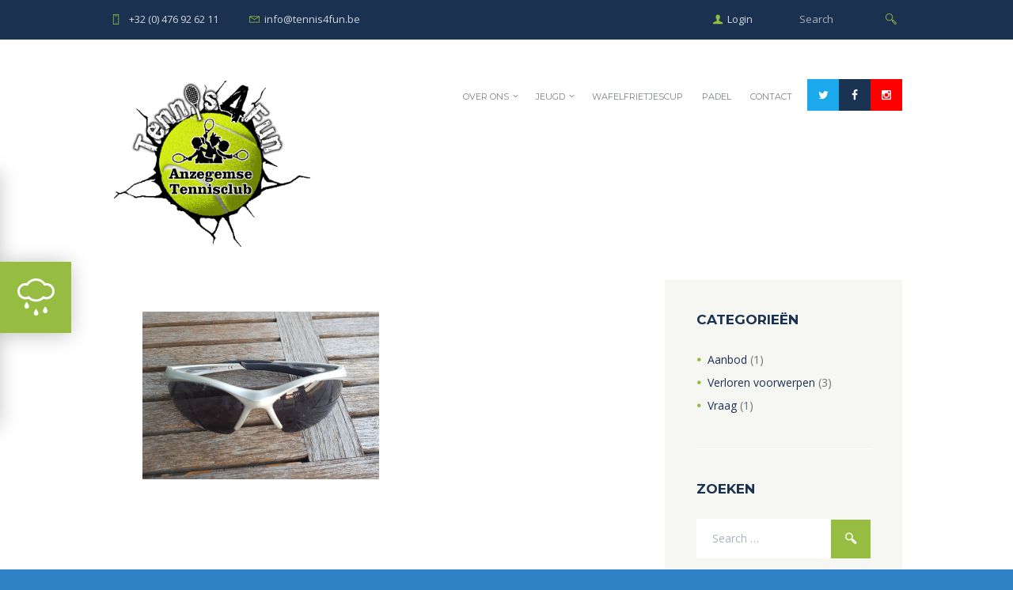

--- FILE ---
content_type: text/html; charset=UTF-8
request_url: https://www.tennis4fun.be/2018/09/03/verloren-voorwerp-zonnebrillen/
body_size: 21740
content:
<!DOCTYPE html>
<html lang="nl-NL" class="scheme_original">
<head>
	<meta charset="UTF-8" />
	<meta name="viewport" content="width=device-width, initial-scale=1, maximum-scale=1">
	<meta name="format-detection" content="telephone=no">

	<link rel="profile" href="http://gmpg.org/xfn/11" />
	<link rel="pingback" href="https://www.tennis4fun.be/xmlrpc.php" />

	<title>grijze zonnebril &#8211; Tennis4Fun</title>
<style type="text/css" media="screen">#ui-datepicker-div.booked_custom_date_picker table.ui-datepicker-calendar tbody td a.ui-state-active,#ui-datepicker-div.booked_custom_date_picker table.ui-datepicker-calendar tbody td a.ui-state-active:hover,body #booked-profile-page input[type=submit].button-primary:hover,body .booked-list-view button.button:hover, body .booked-list-view input[type=submit].button-primary:hover,body table.booked-calendar input[type=submit].button-primary:hover,body .booked-modal input[type=submit].button-primary:hover,body table.booked-calendar th,body table.booked-calendar thead,body table.booked-calendar thead th,body table.booked-calendar .booked-appt-list .timeslot .timeslot-people button:hover,body #booked-profile-page .booked-profile-header,body #booked-profile-page .booked-tabs li.active a,body #booked-profile-page .booked-tabs li.active a:hover,body #booked-profile-page .appt-block .google-cal-button > a:hover,#ui-datepicker-div.booked_custom_date_picker .ui-datepicker-header{ background:#96bc42 !important; }body #booked-profile-page input[type=submit].button-primary:hover,body table.booked-calendar input[type=submit].button-primary:hover,body .booked-list-view button.button:hover, body .booked-list-view input[type=submit].button-primary:hover,body .booked-modal input[type=submit].button-primary:hover,body table.booked-calendar th,body table.booked-calendar .booked-appt-list .timeslot .timeslot-people button:hover,body #booked-profile-page .booked-profile-header,body #booked-profile-page .appt-block .google-cal-button > a:hover{ border-color:#96bc42 !important; }body table.booked-calendar tr.days,body table.booked-calendar tr.days th,body .booked-calendarSwitcher.calendar,body #booked-profile-page .booked-tabs,#ui-datepicker-div.booked_custom_date_picker table.ui-datepicker-calendar thead,#ui-datepicker-div.booked_custom_date_picker table.ui-datepicker-calendar thead th{ background:#1a3150 !important; }body table.booked-calendar tr.days th,body #booked-profile-page .booked-tabs{ border-color:#1a3150 !important; }#ui-datepicker-div.booked_custom_date_picker table.ui-datepicker-calendar tbody td.ui-datepicker-today a,#ui-datepicker-div.booked_custom_date_picker table.ui-datepicker-calendar tbody td.ui-datepicker-today a:hover,body #booked-profile-page input[type=submit].button-primary,body table.booked-calendar input[type=submit].button-primary,body .booked-list-view button.button, body .booked-list-view input[type=submit].button-primary,body .booked-list-view button.button, body .booked-list-view input[type=submit].button-primary,body .booked-modal input[type=submit].button-primary,body table.booked-calendar .booked-appt-list .timeslot .timeslot-people button,body #booked-profile-page .booked-profile-appt-list .appt-block.approved .status-block,body #booked-profile-page .appt-block .google-cal-button > a,body .booked-modal p.booked-title-bar,body table.booked-calendar td:hover .date span,body .booked-list-view a.booked_list_date_picker_trigger.booked-dp-active,body .booked-list-view a.booked_list_date_picker_trigger.booked-dp-active:hover,.booked-ms-modal .booked-book-appt /* Multi-Slot Booking */{ background:#96bc42; }body #booked-profile-page input[type=submit].button-primary,body table.booked-calendar input[type=submit].button-primary,body .booked-list-view button.button, body .booked-list-view input[type=submit].button-primary,body .booked-list-view button.button, body .booked-list-view input[type=submit].button-primary,body .booked-modal input[type=submit].button-primary,body #booked-profile-page .appt-block .google-cal-button > a,body table.booked-calendar .booked-appt-list .timeslot .timeslot-people button,body .booked-list-view a.booked_list_date_picker_trigger.booked-dp-active,body .booked-list-view a.booked_list_date_picker_trigger.booked-dp-active:hover{ border-color:#96bc42; }body .booked-modal .bm-window p i.fa,body .booked-modal .bm-window a,body .booked-appt-list .booked-public-appointment-title,body .booked-modal .bm-window p.appointment-title,.booked-ms-modal.visible:hover .booked-book-appt{ color:#96bc42; }.booked-appt-list .timeslot.has-title .booked-public-appointment-title { color:inherit; }</style><meta name='robots' content='max-image-preview:large' />
	<style>img:is([sizes="auto" i], [sizes^="auto," i]) { contain-intrinsic-size: 3000px 1500px }</style>
	<link rel='dns-prefetch' href='//public.tockify.com' />
<link rel='dns-prefetch' href='//fonts.googleapis.com' />
<link rel="alternate" type="application/rss+xml" title="Tennis4Fun &raquo; feed" href="https://www.tennis4fun.be/feed/" />
<link rel="alternate" type="application/rss+xml" title="Tennis4Fun &raquo; reacties feed" href="https://www.tennis4fun.be/comments/feed/" />
<link rel="alternate" type="text/calendar" title="Tennis4Fun &raquo; iCal Feed" href="https://www.tennis4fun.be/events/?ical=1" />
<link rel="alternate" type="application/rss+xml" title="Tennis4Fun &raquo; grijze zonnebril reacties feed" href="https://www.tennis4fun.be/2018/09/03/verloren-voorwerp-zonnebrillen/feed/" />
<script type="text/javascript">
/* <![CDATA[ */
window._wpemojiSettings = {"baseUrl":"https:\/\/s.w.org\/images\/core\/emoji\/15.0.3\/72x72\/","ext":".png","svgUrl":"https:\/\/s.w.org\/images\/core\/emoji\/15.0.3\/svg\/","svgExt":".svg","source":{"concatemoji":"https:\/\/www.tennis4fun.be\/wp-includes\/js\/wp-emoji-release.min.js?ver=6.7.4"}};
/*! This file is auto-generated */
!function(i,n){var o,s,e;function c(e){try{var t={supportTests:e,timestamp:(new Date).valueOf()};sessionStorage.setItem(o,JSON.stringify(t))}catch(e){}}function p(e,t,n){e.clearRect(0,0,e.canvas.width,e.canvas.height),e.fillText(t,0,0);var t=new Uint32Array(e.getImageData(0,0,e.canvas.width,e.canvas.height).data),r=(e.clearRect(0,0,e.canvas.width,e.canvas.height),e.fillText(n,0,0),new Uint32Array(e.getImageData(0,0,e.canvas.width,e.canvas.height).data));return t.every(function(e,t){return e===r[t]})}function u(e,t,n){switch(t){case"flag":return n(e,"\ud83c\udff3\ufe0f\u200d\u26a7\ufe0f","\ud83c\udff3\ufe0f\u200b\u26a7\ufe0f")?!1:!n(e,"\ud83c\uddfa\ud83c\uddf3","\ud83c\uddfa\u200b\ud83c\uddf3")&&!n(e,"\ud83c\udff4\udb40\udc67\udb40\udc62\udb40\udc65\udb40\udc6e\udb40\udc67\udb40\udc7f","\ud83c\udff4\u200b\udb40\udc67\u200b\udb40\udc62\u200b\udb40\udc65\u200b\udb40\udc6e\u200b\udb40\udc67\u200b\udb40\udc7f");case"emoji":return!n(e,"\ud83d\udc26\u200d\u2b1b","\ud83d\udc26\u200b\u2b1b")}return!1}function f(e,t,n){var r="undefined"!=typeof WorkerGlobalScope&&self instanceof WorkerGlobalScope?new OffscreenCanvas(300,150):i.createElement("canvas"),a=r.getContext("2d",{willReadFrequently:!0}),o=(a.textBaseline="top",a.font="600 32px Arial",{});return e.forEach(function(e){o[e]=t(a,e,n)}),o}function t(e){var t=i.createElement("script");t.src=e,t.defer=!0,i.head.appendChild(t)}"undefined"!=typeof Promise&&(o="wpEmojiSettingsSupports",s=["flag","emoji"],n.supports={everything:!0,everythingExceptFlag:!0},e=new Promise(function(e){i.addEventListener("DOMContentLoaded",e,{once:!0})}),new Promise(function(t){var n=function(){try{var e=JSON.parse(sessionStorage.getItem(o));if("object"==typeof e&&"number"==typeof e.timestamp&&(new Date).valueOf()<e.timestamp+604800&&"object"==typeof e.supportTests)return e.supportTests}catch(e){}return null}();if(!n){if("undefined"!=typeof Worker&&"undefined"!=typeof OffscreenCanvas&&"undefined"!=typeof URL&&URL.createObjectURL&&"undefined"!=typeof Blob)try{var e="postMessage("+f.toString()+"("+[JSON.stringify(s),u.toString(),p.toString()].join(",")+"));",r=new Blob([e],{type:"text/javascript"}),a=new Worker(URL.createObjectURL(r),{name:"wpTestEmojiSupports"});return void(a.onmessage=function(e){c(n=e.data),a.terminate(),t(n)})}catch(e){}c(n=f(s,u,p))}t(n)}).then(function(e){for(var t in e)n.supports[t]=e[t],n.supports.everything=n.supports.everything&&n.supports[t],"flag"!==t&&(n.supports.everythingExceptFlag=n.supports.everythingExceptFlag&&n.supports[t]);n.supports.everythingExceptFlag=n.supports.everythingExceptFlag&&!n.supports.flag,n.DOMReady=!1,n.readyCallback=function(){n.DOMReady=!0}}).then(function(){return e}).then(function(){var e;n.supports.everything||(n.readyCallback(),(e=n.source||{}).concatemoji?t(e.concatemoji):e.wpemoji&&e.twemoji&&(t(e.twemoji),t(e.wpemoji)))}))}((window,document),window._wpemojiSettings);
/* ]]> */
</script>
<style type="text/css">
.hasCountdown{text-shadow:transparent 0 1px 1px;overflow:hidden;padding:5px}
.countdown_rtl{direction:rtl}
.countdown_holding span{background-color:#ccc}
.countdown_row{clear:both;width:100%;text-align:center}
.countdown_show1 .countdown_section{width:98%}
.countdown_show2 .countdown_section{width:48%}
.countdown_show3 .countdown_section{width:32.5%}
.countdown_show4 .countdown_section{width:24.5%}
.countdown_show5 .countdown_section{width:19.5%}
.countdown_show6 .countdown_section{width:16.25%}
.countdown_show7 .countdown_section{width:14%}
.countdown_section{display:block;float:left;font-size:75%;text-align:center;margin:3px 0}
.countdown_amount{font-size:200%}
.countdown_descr{display:block;width:100%}
a.countdown_infolink{display:block;border-radius:10px;width:14px;height:13px;float:right;font-size:9px;line-height:13px;font-weight:700;text-align:center;position:relative;top:-15px;border:1px solid}
#countdown-preview{padding:10px}
</style>
<style id='wp-emoji-styles-inline-css' type='text/css'>

	img.wp-smiley, img.emoji {
		display: inline !important;
		border: none !important;
		box-shadow: none !important;
		height: 1em !important;
		width: 1em !important;
		margin: 0 0.07em !important;
		vertical-align: -0.1em !important;
		background: none !important;
		padding: 0 !important;
	}
</style>
<link rel='stylesheet' id='wp-block-library-css' href='https://usercontent.one/wp/www.tennis4fun.be/wp-content/plugins/gutenberg/build/styles/block-library/style.css?ver=22.3.0&media=1766864797' type='text/css' media='all' />
<style id='classic-theme-styles-inline-css' type='text/css'>
/*! This file is auto-generated */
.wp-block-button__link{color:#fff;background-color:#32373c;border-radius:9999px;box-shadow:none;text-decoration:none;padding:calc(.667em + 2px) calc(1.333em + 2px);font-size:1.125em}.wp-block-file__button{background:#32373c;color:#fff;text-decoration:none}
</style>
<link rel='stylesheet' id='booked-icons-css' href='https://usercontent.one/wp/www.tennis4fun.be/wp-content/plugins/booked/assets/css/icons.css?ver=2.3.5&media=1766864797' type='text/css' media='all' />
<link rel='stylesheet' id='booked-tooltipster-css' href='https://usercontent.one/wp/www.tennis4fun.be/wp-content/plugins/booked/assets/js/tooltipster/css/tooltipster.css?ver=3.3.0&media=1766864797' type='text/css' media='all' />
<link rel='stylesheet' id='booked-tooltipster-theme-css' href='https://usercontent.one/wp/www.tennis4fun.be/wp-content/plugins/booked/assets/js/tooltipster/css/themes/tooltipster-light.css?ver=3.3.0&media=1766864797' type='text/css' media='all' />
<link rel='stylesheet' id='booked-animations-css' href='https://usercontent.one/wp/www.tennis4fun.be/wp-content/plugins/booked/assets/css/animations.css?ver=2.3.5&media=1766864797' type='text/css' media='all' />
<link rel='stylesheet' id='booked-css-css' href='https://usercontent.one/wp/www.tennis4fun.be/wp-content/plugins/booked/dist/booked.css?ver=2.3.5&media=1766864797' type='text/css' media='all' />
<link rel='stylesheet' id='contact-form-7-css' href='https://usercontent.one/wp/www.tennis4fun.be/wp-content/plugins/contact-form-7/includes/css/styles.css?ver=6.1.4&media=1766864797' type='text/css' media='all' />
<style id='global-styles-inline-css' type='text/css'>
:root{--wp--preset--aspect-ratio--square: 1;--wp--preset--aspect-ratio--4-3: 4/3;--wp--preset--aspect-ratio--3-4: 3/4;--wp--preset--aspect-ratio--3-2: 3/2;--wp--preset--aspect-ratio--2-3: 2/3;--wp--preset--aspect-ratio--16-9: 16/9;--wp--preset--aspect-ratio--9-16: 9/16;--wp--preset--color--black: #000000;--wp--preset--color--cyan-bluish-gray: #abb8c3;--wp--preset--color--white: #ffffff;--wp--preset--color--pale-pink: #f78da7;--wp--preset--color--vivid-red: #cf2e2e;--wp--preset--color--luminous-vivid-orange: #ff6900;--wp--preset--color--luminous-vivid-amber: #fcb900;--wp--preset--color--light-green-cyan: #7bdcb5;--wp--preset--color--vivid-green-cyan: #00d084;--wp--preset--color--pale-cyan-blue: #8ed1fc;--wp--preset--color--vivid-cyan-blue: #0693e3;--wp--preset--color--vivid-purple: #9b51e0;--wp--preset--gradient--vivid-cyan-blue-to-vivid-purple: linear-gradient(135deg,rgb(6,147,227) 0%,rgb(155,81,224) 100%);--wp--preset--gradient--light-green-cyan-to-vivid-green-cyan: linear-gradient(135deg,rgb(122,220,180) 0%,rgb(0,208,130) 100%);--wp--preset--gradient--luminous-vivid-amber-to-luminous-vivid-orange: linear-gradient(135deg,rgb(252,185,0) 0%,rgb(255,105,0) 100%);--wp--preset--gradient--luminous-vivid-orange-to-vivid-red: linear-gradient(135deg,rgb(255,105,0) 0%,rgb(207,46,46) 100%);--wp--preset--gradient--very-light-gray-to-cyan-bluish-gray: linear-gradient(135deg,rgb(238,238,238) 0%,rgb(169,184,195) 100%);--wp--preset--gradient--cool-to-warm-spectrum: linear-gradient(135deg,rgb(74,234,220) 0%,rgb(151,120,209) 20%,rgb(207,42,186) 40%,rgb(238,44,130) 60%,rgb(251,105,98) 80%,rgb(254,248,76) 100%);--wp--preset--gradient--blush-light-purple: linear-gradient(135deg,rgb(255,206,236) 0%,rgb(152,150,240) 100%);--wp--preset--gradient--blush-bordeaux: linear-gradient(135deg,rgb(254,205,165) 0%,rgb(254,45,45) 50%,rgb(107,0,62) 100%);--wp--preset--gradient--luminous-dusk: linear-gradient(135deg,rgb(255,203,112) 0%,rgb(199,81,192) 50%,rgb(65,88,208) 100%);--wp--preset--gradient--pale-ocean: linear-gradient(135deg,rgb(255,245,203) 0%,rgb(182,227,212) 50%,rgb(51,167,181) 100%);--wp--preset--gradient--electric-grass: linear-gradient(135deg,rgb(202,248,128) 0%,rgb(113,206,126) 100%);--wp--preset--gradient--midnight: linear-gradient(135deg,rgb(2,3,129) 0%,rgb(40,116,252) 100%);--wp--preset--font-size--small: 13px;--wp--preset--font-size--medium: 20px;--wp--preset--font-size--large: 36px;--wp--preset--font-size--x-large: 42px;--wp--preset--spacing--20: 0.44rem;--wp--preset--spacing--30: 0.67rem;--wp--preset--spacing--40: 1rem;--wp--preset--spacing--50: 1.5rem;--wp--preset--spacing--60: 2.25rem;--wp--preset--spacing--70: 3.38rem;--wp--preset--spacing--80: 5.06rem;--wp--preset--shadow--natural: 6px 6px 9px rgba(0, 0, 0, 0.2);--wp--preset--shadow--deep: 12px 12px 50px rgba(0, 0, 0, 0.4);--wp--preset--shadow--sharp: 6px 6px 0px rgba(0, 0, 0, 0.2);--wp--preset--shadow--outlined: 6px 6px 0px -3px rgb(255, 255, 255), 6px 6px rgb(0, 0, 0);--wp--preset--shadow--crisp: 6px 6px 0px rgb(0, 0, 0);}:where(.is-layout-flex){gap: 0.5em;}:where(.is-layout-grid){gap: 0.5em;}body .is-layout-flex{display: flex;}.is-layout-flex{flex-wrap: wrap;align-items: center;}.is-layout-flex > :is(*, div){margin: 0;}body .is-layout-grid{display: grid;}.is-layout-grid > :is(*, div){margin: 0;}:where(.wp-block-columns.is-layout-flex){gap: 2em;}:where(.wp-block-columns.is-layout-grid){gap: 2em;}:where(.wp-block-post-template.is-layout-flex){gap: 1.25em;}:where(.wp-block-post-template.is-layout-grid){gap: 1.25em;}.has-black-color{color: var(--wp--preset--color--black) !important;}.has-cyan-bluish-gray-color{color: var(--wp--preset--color--cyan-bluish-gray) !important;}.has-white-color{color: var(--wp--preset--color--white) !important;}.has-pale-pink-color{color: var(--wp--preset--color--pale-pink) !important;}.has-vivid-red-color{color: var(--wp--preset--color--vivid-red) !important;}.has-luminous-vivid-orange-color{color: var(--wp--preset--color--luminous-vivid-orange) !important;}.has-luminous-vivid-amber-color{color: var(--wp--preset--color--luminous-vivid-amber) !important;}.has-light-green-cyan-color{color: var(--wp--preset--color--light-green-cyan) !important;}.has-vivid-green-cyan-color{color: var(--wp--preset--color--vivid-green-cyan) !important;}.has-pale-cyan-blue-color{color: var(--wp--preset--color--pale-cyan-blue) !important;}.has-vivid-cyan-blue-color{color: var(--wp--preset--color--vivid-cyan-blue) !important;}.has-vivid-purple-color{color: var(--wp--preset--color--vivid-purple) !important;}.has-black-background-color{background-color: var(--wp--preset--color--black) !important;}.has-cyan-bluish-gray-background-color{background-color: var(--wp--preset--color--cyan-bluish-gray) !important;}.has-white-background-color{background-color: var(--wp--preset--color--white) !important;}.has-pale-pink-background-color{background-color: var(--wp--preset--color--pale-pink) !important;}.has-vivid-red-background-color{background-color: var(--wp--preset--color--vivid-red) !important;}.has-luminous-vivid-orange-background-color{background-color: var(--wp--preset--color--luminous-vivid-orange) !important;}.has-luminous-vivid-amber-background-color{background-color: var(--wp--preset--color--luminous-vivid-amber) !important;}.has-light-green-cyan-background-color{background-color: var(--wp--preset--color--light-green-cyan) !important;}.has-vivid-green-cyan-background-color{background-color: var(--wp--preset--color--vivid-green-cyan) !important;}.has-pale-cyan-blue-background-color{background-color: var(--wp--preset--color--pale-cyan-blue) !important;}.has-vivid-cyan-blue-background-color{background-color: var(--wp--preset--color--vivid-cyan-blue) !important;}.has-vivid-purple-background-color{background-color: var(--wp--preset--color--vivid-purple) !important;}.has-black-border-color{border-color: var(--wp--preset--color--black) !important;}.has-cyan-bluish-gray-border-color{border-color: var(--wp--preset--color--cyan-bluish-gray) !important;}.has-white-border-color{border-color: var(--wp--preset--color--white) !important;}.has-pale-pink-border-color{border-color: var(--wp--preset--color--pale-pink) !important;}.has-vivid-red-border-color{border-color: var(--wp--preset--color--vivid-red) !important;}.has-luminous-vivid-orange-border-color{border-color: var(--wp--preset--color--luminous-vivid-orange) !important;}.has-luminous-vivid-amber-border-color{border-color: var(--wp--preset--color--luminous-vivid-amber) !important;}.has-light-green-cyan-border-color{border-color: var(--wp--preset--color--light-green-cyan) !important;}.has-vivid-green-cyan-border-color{border-color: var(--wp--preset--color--vivid-green-cyan) !important;}.has-pale-cyan-blue-border-color{border-color: var(--wp--preset--color--pale-cyan-blue) !important;}.has-vivid-cyan-blue-border-color{border-color: var(--wp--preset--color--vivid-cyan-blue) !important;}.has-vivid-purple-border-color{border-color: var(--wp--preset--color--vivid-purple) !important;}.has-vivid-cyan-blue-to-vivid-purple-gradient-background{background: var(--wp--preset--gradient--vivid-cyan-blue-to-vivid-purple) !important;}.has-light-green-cyan-to-vivid-green-cyan-gradient-background{background: var(--wp--preset--gradient--light-green-cyan-to-vivid-green-cyan) !important;}.has-luminous-vivid-amber-to-luminous-vivid-orange-gradient-background{background: var(--wp--preset--gradient--luminous-vivid-amber-to-luminous-vivid-orange) !important;}.has-luminous-vivid-orange-to-vivid-red-gradient-background{background: var(--wp--preset--gradient--luminous-vivid-orange-to-vivid-red) !important;}.has-very-light-gray-to-cyan-bluish-gray-gradient-background{background: var(--wp--preset--gradient--very-light-gray-to-cyan-bluish-gray) !important;}.has-cool-to-warm-spectrum-gradient-background{background: var(--wp--preset--gradient--cool-to-warm-spectrum) !important;}.has-blush-light-purple-gradient-background{background: var(--wp--preset--gradient--blush-light-purple) !important;}.has-blush-bordeaux-gradient-background{background: var(--wp--preset--gradient--blush-bordeaux) !important;}.has-luminous-dusk-gradient-background{background: var(--wp--preset--gradient--luminous-dusk) !important;}.has-pale-ocean-gradient-background{background: var(--wp--preset--gradient--pale-ocean) !important;}.has-electric-grass-gradient-background{background: var(--wp--preset--gradient--electric-grass) !important;}.has-midnight-gradient-background{background: var(--wp--preset--gradient--midnight) !important;}.has-small-font-size{font-size: var(--wp--preset--font-size--small) !important;}.has-medium-font-size{font-size: var(--wp--preset--font-size--medium) !important;}.has-large-font-size{font-size: var(--wp--preset--font-size--large) !important;}.has-x-large-font-size{font-size: var(--wp--preset--font-size--x-large) !important;}
:where(.wp-block-columns.is-layout-flex){gap: 2em;}:where(.wp-block-columns.is-layout-grid){gap: 2em;}
:root :where(.wp-block-pullquote){font-size: 1.5em;line-height: 1.6;}
:where(.wp-block-post-template.is-layout-flex){gap: 1.25em;}:where(.wp-block-post-template.is-layout-grid){gap: 1.25em;}
:where(.wp-block-term-template.is-layout-flex){gap: 1.25em;}:where(.wp-block-term-template.is-layout-grid){gap: 1.25em;}
</style>
<link rel='stylesheet' id='wpcloudy-css' href='https://usercontent.one/wp/www.tennis4fun.be/wp-content/plugins/wp-cloudy/css/wpcloudy.min.css?ver=6.7.4&media=1766864797' type='text/css' media='all' />
<link rel='stylesheet' id='font-google_fonts-style-css' href='https://fonts.googleapis.com/css?family=Montserrat:300,300italic,400,400italic,700,700italic|Open+Sans:300,300italic,400,400italic,700,700italic&#038;subset=latin,latin-ext' type='text/css' media='all' />
<link rel='stylesheet' id='fontello-style-css' href='https://usercontent.one/wp/www.tennis4fun.be/wp-content/themes/tennisclub/css/fontello/css/fontello.css?media=1766864797' type='text/css' media='all' />
<link rel='stylesheet' id='tennisclub-main-style-css' href='https://usercontent.one/wp/www.tennis4fun.be/wp-content/themes/tennisclub/style.css?media=1766864797' type='text/css' media='all' />
<link rel='stylesheet' id='tennisclub-animation-style-css' href='https://usercontent.one/wp/www.tennis4fun.be/wp-content/themes/tennisclub/fw/css/core.animation.css?media=1766864797' type='text/css' media='all' />
<link rel='stylesheet' id='tennisclub-shortcodes-style-css' href='https://usercontent.one/wp/www.tennis4fun.be/wp-content/themes/tennisclub/shortcodes/theme.shortcodes.css?media=1766864797' type='text/css' media='all' />
<link rel='stylesheet' id='tennisclub-plugin.booked-style-css' href='https://usercontent.one/wp/www.tennis4fun.be/wp-content/themes/tennisclub/css/plugin.booked.css?media=1766864797' type='text/css' media='all' />
<link rel='stylesheet' id='tennisclub-plugin.tribe-events-style-css' href='https://usercontent.one/wp/www.tennis4fun.be/wp-content/themes/tennisclub/css/plugin.tribe-events.css?media=1766864797' type='text/css' media='all' />
<link rel='stylesheet' id='tennisclub-support.matches-style-css' href='https://usercontent.one/wp/www.tennis4fun.be/wp-content/themes/tennisclub/css/support.matches.css?media=1766864797' type='text/css' media='all' />
<link rel='stylesheet' id='tennisclub-skin-style-css' href='https://usercontent.one/wp/www.tennis4fun.be/wp-content/themes/tennisclub/skins/no_less/skin.css?media=1766864797' type='text/css' media='all' />
<link rel='stylesheet' id='tennisclub-custom-style-css' href='https://usercontent.one/wp/www.tennis4fun.be/wp-content/themes/tennisclub/fw/css/custom-style.css?media=1766864797' type='text/css' media='all' />
<style id='tennisclub-custom-style-inline-css' type='text/css'>
  .contacts_wrap .logo img{height:30px}body{font-family:Open Sans;font-size:14px;font-weight:400;line-height:2.000em}h1{font-family:Montserrat;font-size:4.643em;font-weight:700;line-height:125%; margin-top:0.5em;margin-bottom:0.55em}h2{font-family:Montserrat;font-size:3.929em;font-weight:700;line-height:125%; margin-top:0.6667em;margin-bottom:0.4em}h3{font-family:Montserrat;font-size:2.857em;font-weight:500;line-height:125%; margin-top:0.6667em;margin-bottom:0.4em}h4{font-family:Montserrat;font-size:1.643em;font-weight:700;line-height:125%; margin-top:1.2em;margin-bottom:0.6em}h5{font-family:Montserrat;font-size:1.214em;font-weight:700;line-height:125%; margin-top:1.2em;margin-bottom:0.5em}h6{font-family:Montserrat;font-size:1em;font-weight:700;line-height:125%; margin-top:1.25em;margin-bottom:0.65em}a,.scheme_dark a,.scheme_light a{;	color:#96bd42}a:hover,.scheme_dark a:hover,.scheme_light a:hover{color:#7ca813}.scheme_dark{background-color:#96bd42}.accent1{color:#96bd42}.accent1_bgc{background-color:#96bd42}.accent1_bg{background:#96bd42}.accent1_border{border-color:#96bd42}a.accent1:hover{color:#7ca813}.post_content.ih-item.circle.effect1.colored .info,.post_content.ih-item.circle.effect2.colored .info,.post_content.ih-item.circle.effect3.colored .info,.post_content.ih-item.circle.effect4.colored .info,.post_content.ih-item.circle.effect5.colored .info .info-back,.post_content.ih-item.circle.effect6.colored .info,.post_content.ih-item.circle.effect7.colored .info,.post_content.ih-item.circle.effect8.colored .info,.post_content.ih-item.circle.effect9.colored .info,.post_content.ih-item.circle.effect10.colored .info,.post_content.ih-item.circle.effect11.colored .info,.post_content.ih-item.circle.effect12.colored .info,.post_content.ih-item.circle.effect13.colored .info,.post_content.ih-item.circle.effect14.colored .info,.post_content.ih-item.circle.effect15.colored .info,.post_content.ih-item.circle.effect16.colored .info,.post_content.ih-item.circle.effect18.colored .info .info-back,.post_content.ih-item.circle.effect19.colored .info,.post_content.ih-item.circle.effect20.colored .info .info-back,.post_content.ih-item.square.effect1.colored .info,.post_content.ih-item.square.effect2.colored .info,.post_content.ih-item.square.effect3.colored .info,.post_content.ih-item.square.effect4.colored .mask1,.post_content.ih-item.square.effect4.colored .mask2,.post_content.ih-item.square.effect5.colored .info,.post_content.ih-item.square.effect6.colored .info,.post_content.ih-item.square.effect7.colored .info,.post_content.ih-item.square.effect8.colored .info,.post_content.ih-item.square.effect9.colored .info .info-back,.post_content.ih-item.square.effect10.colored .info,.post_content.ih-item.square.effect11.colored .info,.post_content.ih-item.square.effect12.colored .info,.post_content.ih-item.square.effect13.colored .info,.post_content.ih-item.square.effect14.colored .info,.post_content.ih-item.square.effect15.colored .info,.post_content.ih-item.circle.effect20.colored .info .info-back,.post_content.ih-item.square.effect_book.colored .info{background:#96bd42}.post_content.ih-item.circle.effect1.colored .info,.post_content.ih-item.circle.effect2.colored .info,.post_content.ih-item.circle.effect5.colored .info .info-back,.post_content.ih-item.circle.effect19.colored .info,.post_content.ih-item.square.effect4.colored .mask1,.post_content.ih-item.square.effect4.colored .mask2,.post_content.ih-item.square.effect6.colored .info,.post_content.ih-item.square.effect7.colored .info,.post_content.ih-item.square.effect12.colored .info,.post_content.ih-item.square.effect13.colored .info,.post_content.ih-item.square.effect_more.colored .info,.post_content.ih-item.square.effect_fade.colored:hover .info,.post_content.ih-item.square.effect_dir.colored .info,.post_content.ih-item.square.effect_shift.colored .info{background:rgba(150,189,66,0.6)}.post_content.ih-item.square.effect_fade.colored .info{background:-moz-linear-gradient(top,rgba(255,255,255,0) 70%,rgba(150,189,66,0.6) 100%);	background:-webkit-gradient(linear,left top,left bottom,color-stop(70%,rgba(255,255,255,0)),color-stop(100%,rgba(150,189,66,0.6)));	background:-webkit-linear-gradient(top,rgba(255,255,255,0) 70%,rgba(150,189,66,0.6) 100%);	background:-o-linear-gradient(top,rgba(255,255,255,0) 70%,rgba(150,189,66,0.6) 100%);	background:-ms-linear-gradient(top,rgba(255,255,255,0) 70%,rgba(150,189,66,0.6) 100%);	background:linear-gradient(to bottom,rgba(255,255,255,0) 70%,rgba(150,189,66,0.6) 100%)}.post_content.ih-item.circle.effect17.colored:hover .img:before{-webkit-box-shadow:inset 0 0 0 110px rgba(150,189,66,0.6),inset 0 0 0 16px rgba(255,255,255,0.8),0 1px 2px rgba(0,0,0,0.1);	-moz-box-shadow:inset 0 0 0 110px rgba(150,189,66,0.6),inset 0 0 0 16px rgba(255,255,255,0.8),0 1px 2px rgba(0,0,0,0.1);	box-shadow:inset 0 0 0 110px rgba(150,189,66,0.6),inset 0 0 0 16px rgba(255,255,255,0.8),0 1px 2px rgba(0,0,0,0.1)}.post_content.ih-item.circle.effect1 .spinner{border-right-color:#96bd42;	border-bottom-color:#96bd42}pre.code,#toc .toc_item.current,#toc .toc_item:hover{border-color:#96bd42}::selection,::-moz-selection{background-color:#96bd42}input[type="text"],input[type="number"],input[type="email"],input[type="search"],input[type="password"],select,textarea{line-height:1.3em}blockquote{background-color:#96bd42}.top_panel_style_8 .top_panel_buttons .top_panel_cart_button:before{background-color:#96bd42}.top_panel_top a:hover{color:#7ca813}.menu_user_nav>li>a:hover{color:#7ca813}.menu_user_nav .top_panel_link a{background-color:#96bd42}.logo .logo_text{font-size:2.8571em;font-weight:700;line-height:0.75em}/* Top panel (bottom area) */.top_panel_bottom{background-color:#96bd42}.menu_main_nav>li>a{padding:1.8em 1.5em 1.8em;	line-height:1.3em}.menu_user_nav .top_panel_link a{background-color:#96bd42}.menu_user_nav .top_panel_link a:hover{background-color:#7ca813}.menu_main_nav>li ul{line-height:1.3em}.menu_main_nav>li>ul{top:calc(1.8em+1.8em+1.3em)}.top_panel_inner_style_1 .menu_main_nav>li ul li a:hover,.top_panel_inner_style_1 .menu_main_nav>li ul li.current-menu-item>a,.top_panel_inner_style_1 .menu_main_nav>li ul li.current-menu-ancestor>a,.top_panel_inner_style_2 .menu_main_nav>li ul li a:hover,.top_panel_inner_style_2 .menu_main_nav>li ul li.current-menu-item>a,.top_panel_inner_style_2 .menu_main_nav>li ul li.current-menu-ancestor>a{background-color:#7ca813}.menu_main_responsive_button{margin-top:1.8em;	margin-bottom:1.8em}.menu_main_responsive_button:hover{color:#7ca813}.responsive_menu .top_panel_middle .menu_main_responsive_button{top:inherit}.responsive_menu .menu_main_responsive_button{margin-top:calc(1.8em*0.8);	margin-bottom:calc(1.8em*0.6)}.top_panel_inner_style_1 .menu_main_responsive,.top_panel_inner_style_2 .menu_main_responsive{background-color:#96bd42}.top_panel_inner_style_1 .menu_main_responsive a:hover,.top_panel_inner_style_2 .menu_main_responsive a:hover{background-color:#7ca813}.top_panel_bottom .search_wrap,.top_panel_inner_style_4 .search_wrap{padding-top:calc(1.8em*0.65);	padding-bottom:calc(1.8em*0.5)}.top_panel_inner_style_1 .search_form_wrap,.top_panel_inner_style_2 .search_form_wrap{background-color:rgba(124,168,19,0.2)}.top_panel_icon{margin:calc(1.8em*0.7) 0 1.8em 1em}.top_panel_icon.search_wrap,.top_panel_inner_style_5 .menu_main_responsive_button,.top_panel_inner_style_6 .menu_main_responsive_button,.top_panel_inner_style_7 .menu_main_responsive_button{color:#96bd42}.top_panel_icon .contact_icon,.top_panel_icon .search_submit{color:#96bd42}.top_panel_middle a:hover .contact_icon,.top_panel_icon.search_wrap:hover,.top_panel_icon:hover .contact_icon,.top_panel_icon:hover .search_submit,.top_panel_inner_style_5 .menu_main_responsive_button:hover,.top_panel_inner_style_6 .menu_main_responsive_button:hover,.top_panel_inner_style_7 .menu_main_responsive_button:hover{background-color:#96bd42}.content .search_wrap .search_submit{background-color:#96bd42}.content .search_wrap .search_submit:hover{background-color:#7ca813}.search_results .post_more,.search_results .search_results_close{color:#96bd42}.search_results .post_more:hover,.search_results .search_results_close:hover{color:#7ca813}.top_panel_inner_style_1 .search_results,.top_panel_inner_style_1 .search_results:after,.top_panel_inner_style_2 .search_results,.top_panel_inner_style_2 .search_results:after,.top_panel_inner_style_3 .search_results,.top_panel_inner_style_3 .search_results:after{background-color:#96bd42; border-color:#7ca813}.content .post_item_404 .search_wrap .search_submit{background-color:#96bd42}.content .post_item_404 .search_wrap .search_submit:hover{background-color:#7ca813}.top_panel_inner_style_3 .popup_wrap a,.top_panel_inner_style_3 .popup_wrap .sc_socials.sc_socials_type_icons a:hover,.top_panel_inner_style_4 .popup_wrap a,.top_panel_inner_style_4 .popup_wrap .sc_socials.sc_socials_type_icons a:hover,.top_panel_inner_style_5 .popup_wrap a,.top_panel_inner_style_5 .popup_wrap .sc_socials.sc_socials_type_icons a:hover{color:#96bd42}.top_panel_inner_style_3 .popup_wrap a:hover,.top_panel_inner_style_4 .popup_wrap a:hover,.top_panel_inner_style_5 .popup_wrap a:hover{color:#7ca813}.scheme_original .header_mobile .panel_middle{background-color:#96bd42}.top_panel_title_inner .breadcrumbs a.breadcrumbs_item:hover{color:#7ca813}.header_mobile .search_wrap::before{color:#96bd42}.header_mobile .top_panel_link{background-color:#96bd42}.header_mobile .top_panel_link:hover{background-color:#7ca813}.top_panel_wrap .top_panel_top_user_area [class^="icon-"]::before,.top_panel_wrap [class*=" icon-"]::before{color:#96bd42}.post_title .post_icon{color:#96bd42}.pagination>a{border-color:#96bd42}.post_format_aside.post_item_single .post_content p,.post_format_aside .post_descr{background-color:#96bd42}.post_format_link .post_descr a{color:#96bd42}.post_format_link .post_descr a:hover{color:#7ca813}.post_format_status .post_descr p{background-color:#96bd42}.post_info{line-height:1.3em;	margin-bottom:2.6em}.post_info a,.post_info a[class*="icon-"],{color:#96bd42}.post_info a:hover{color:#7ca813}.post_item .post_readmore:hover .post_readmore_label{color:#7ca813}.post_item_related .post_info a:hover,.post_item_related .post_title a:hover{color:#7ca813}.isotope_item_colored .post_featured .post_mark_new,.isotope_item_colored .post_featured .post_title,.isotope_item_colored .post_content.ih-item.square.colored .info{background-color:#96bd42}.isotope_item_colored .post_category a,.isotope_item_colored .post_rating .reviews_stars_bg,.isotope_item_colored .post_rating .reviews_stars_hover,.isotope_item_colored .post_rating .reviews_value{color:#96bd42}.isotope_item_colored .post_info_wrap .post_button .sc_button{color:#96bd42}.isotope_wrap .isotope_item_colored_1 .post_featured{border-color:#96bd42}.isotope_filters a.active,.isotope_filters a:hover{border-color:#7ca813;	background-color:#7ca813} .pagination_pages>.active{border-color:#96bd42;	background-color:#96bd42}.pagination_single a:hover,.pagination_slider .pager_cur:hover,.pagination_slider .pager_cur:focus,.pagination_pages>a:hover{background-color:#7ca813;	border-color:#7ca813}.pagination_slider .pager_cur{color:#96bd42}.pagination_wrap .pager_next,.pagination_wrap .pager_prev,.pagination_wrap .pager_last,.pagination_wrap .pager_first{color:#96bd42}.pagination_wrap .pager_next:hover,.pagination_wrap .pager_prev:hover,.pagination_wrap .pager_last:hover,.pagination_wrap .pager_first:hover{color:#7ca813}.pagination_viewmore>a{background-color:#96bd42}.pagination_viewmore>a:hover{background-color:#7ca813}.viewmore_loader,.mfp-preloader span,.sc_video_frame.sc_video_active:before{background-color:#7ca813}.post_featured .post_nav_item:before{background-color:#96bd42}.post_featured .post_nav_item .post_nav_info{background-color:#96bd42}.reviews_block .reviews_summary .reviews_item{background-color:#96bd42}.reviews_block .reviews_summary,.reviews_block .reviews_max_level_100 .reviews_stars_bg{background-color:#96bd42}.reviews_block .reviews_max_level_100 .reviews_stars_hover,.reviews_block .reviews_item .reviews_slider{background-color:#96bd42}.reviews_block .reviews_item .reviews_stars_hover{color:#96bd42}/* Summary stars in the post item (under the title) */.post_item .post_rating .reviews_stars_bg,.post_item .post_rating .reviews_stars_hover,.post_item .post_rating .reviews_value{color:#96bd42}.post_author .post_author_title a{color:#96bd42}.post_author .post_author_title a:hover{color:#7ca813}.comments_list_wrap ul.children,.comments_list_wrap ul>li + li{border-top-color:#96bd42}.comments_list_wrap .comment-respond{border-bottom-color:#96bd42}.comments_list_wrap>ul{border-bottom-color:#96bd42}.comments_list_wrap .comment_info>span.comment_author,.comments_list_wrap .comment_info>.comment_date>.comment_date_value{color:#96bd42}.post_item_404 .page_title,.post_item_404 .page_subtitle{font-family:inherit}.reservation a:hover strong{color:#7ca813}.sidebar_outer_menu .menu_side_nav>li>a,.sidebar_outer_menu .menu_side_responsive>li>a{line-height:1.3em}.sidebar_outer_menu .menu_side_nav>li ul,.sidebar_outer_menu .menu_side_responsive>li ul{line-height:1.3em}.sidebar_outer_menu .menu_side_nav>li ul li a,.sidebar_outer_menu .menu_side_responsive>li ul li a{padding:0.5em 1.5em 0.5em}.sidebar_outer_menu .sidebar_outer_menu_buttons>a:hover,.scheme_dark .sidebar_outer_menu .sidebar_outer_menu_buttons>a:hover,.scheme_light .sidebar_outer_menu .sidebar_outer_menu_buttons>a:hover{color:#96bd42}.widget_area_inner ul li:before,.widget_area_inner ul li a:hover{color:#96bd42}.widget_area_inner button:before{background-color:#96bd42}.widget_area_inner a:hover{color:#7ca813}.widget_area_inner button:hover:before{background-color:#7ca813}.widget_area_inner .widget_text a,.widget_area_inner .post_info a{color:#96bd42}.widget_area_inner .widget_text a:hover,.widget_area_inner .post_info a:hover{color:#7ca813}/* Widget:Calendar */.widget_area_inner .widget_calendar td a:hover{background-color:#96bd42;	border-color:#96bd42}.widget_area_inner .widget_calendar .today .day_wrap{background-color:#96bd42}/* Widget:Tag Cloud */.widget_area_inner .widget_product_tag_cloud a:hover,.widget_area_inner .widget_tag_cloud a:hover{border-color:#96bd42;	background-color:#96bd42}/*.widget_area_inner .widget_product_tag_cloud a:hover,.widget_area_inner .widget_tag_cloud a:hover{color:#96bd42}*//* Widget:Newsletter */.sc_emailer a.sc_emailer_button{background-color:#96bd42;	border-color:#96bd42}.sc_emailer a.sc_emailer_button:hover{background-color:#7ca813;	border-color:#7ca813}.testimonials_wrap_inner,.twitter_wrap_inner{background-color:#96bd42}.copyright_wrap_inner .menu_footer_nav li a:hover,.scheme_dark .copyright_wrap_inner .menu_footer_nav li a:hover,.scheme_light .copyright_wrap_inner .menu_footer_nav li a:hover,.copyright_wrap_inner .copyright_text a:hover{color:#96bd42}.scroll_to_top{background-color:#96bd42}.scroll_to_top:hover{background-color:#7ca813}.custom_options #co_toggle{background-color:#7ca813 !important}.custom_side_block,#csb_toggle{background-color:#96bd42}#csb_toggle:hover{background-color:#7ca813}.woocommerce .woocommerce-message:before,.woocommerce-page .woocommerce-message:before,.woocommerce div.product span.price,.woocommerce div.product p.price,.woocommerce #content div.product span.price,.woocommerce #content div.product p.price,.woocommerce-page div.product span.price,.woocommerce-page div.product p.price,.woocommerce-page #content div.product span.price,.woocommerce-page #content div.product p.price,.woocommerce ul.products li.product .price,.woocommerce-page ul.products li.product .price,.woocommerce ul.cart_list li>.amount,.woocommerce ul.product_list_widget li>.amount,.woocommerce-page ul.cart_list li>.amount,.woocommerce-page ul.product_list_widget li>.amount,.woocommerce ul.cart_list li span .amount,.woocommerce ul.product_list_widget li span .amount,.woocommerce-page ul.cart_list li span .amount,.woocommerce-page ul.product_list_widget li span .amount,.woocommerce ul.cart_list li ins .amount,.woocommerce ul.product_list_widget li ins .amount,.woocommerce-page ul.cart_list li ins .amount,.woocommerce-page ul.product_list_widget li ins .amount,.woocommerce.widget_shopping_cart .total .amount,.woocommerce .widget_shopping_cart .total .amount,.woocommerce-page.widget_shopping_cart .total .amount,.woocommerce-page .widget_shopping_cart .total .amount,.woocommerce a:hover h3,.woocommerce-page a:hover h3,.woocommerce .cart-collaterals .order-total strong,.woocommerce-page .cart-collaterals .order-total strong,.woocommerce .checkout #order_review .order-total .amount,.woocommerce-page .checkout #order_review .order-total .amount,.woocommerce .star-rating span,.woocommerce-page .star-rating span,.widget_area_inner .widgetWrap ul>li .star-rating span,.woocommerce #review_form #respond .stars a,.woocommerce-page #review_form #respond .stars a,.woocommerce .woocommerce-info:before,.woocommerce p.stars.selected a:not(.active):before,.woocommerce p.stars.selected a.active:before,.woocommerce p.stars:hover a:before{color:#96bd42}.woocommerce .woocommerce-info,.woocommerce .woocommerce-message,.woocommerce-page .woocommerce-message,.woocommerce a.button.alt:active,.woocommerce button.button.alt:active,.woocommerce input.button.alt:active,.woocommerce #respond input#submit.alt:active,.woocommerce #content input.button.alt:active,.woocommerce-page a.button.alt:active,.woocommerce-page button.button.alt:active,.woocommerce-page input.button.alt:active,.woocommerce-page #respond input#submit.alt:active,.woocommerce-page #content input.button.alt:active,.woocommerce a.button:active,.woocommerce button.button:active,.woocommerce input.button:active,.woocommerce #respond input#submit:active,.woocommerce #content input.button:active,.woocommerce-page a.button:active,.woocommerce-page button.button:active,.woocommerce-page input.button:active,.woocommerce-page #respond input#submit:active,.woocommerce-page #content input.button:active{border-top-color:#96bd42}.woocommerce a.button,.woocommerce button.button,.woocommerce input.button,.woocommerce #respond input#submit,.woocommerce #content input.button,.woocommerce-page a.button,.woocommerce-page button.button,.woocommerce-page input.button,.woocommerce-page #respond input#submit,.woocommerce-page #content input.button,.woocommerce a.button.alt,.woocommerce button.button.alt,.woocommerce input.button.alt,.woocommerce #respond input#submit.alt,.woocommerce #content input.button.alt,.woocommerce-page a.button.alt,.woocommerce-page button.button.alt,.woocommerce-page input.button.alt,.woocommerce-page #respond input#submit.alt,.woocommerce-page #content input.button.alt,.woocommerce-account .addresses .title .edit{background-color:#96bd42}.woocommerce a.button:hover,.woocommerce button.button:hover,.woocommerce input.button:hover,.woocommerce #respond input#submit:hover,.woocommerce #content input.button:hover,.woocommerce-page a.button:hover,.woocommerce-page button.button:hover,.woocommerce-page input.button:hover,.woocommerce-page #respond input#submit:hover,.woocommerce-page #content input.button:hover,.woocommerce a.button.alt:hover,.woocommerce button.button.alt:hover,.woocommerce input.button.alt:hover,.woocommerce #respond input#submit.alt:hover,.woocommerce #content input.button.alt:hover,.woocommerce-page a.button.alt:hover,.woocommerce-page button.button.alt:hover,.woocommerce-page input.button.alt:hover,.woocommerce-page #respond input#submit.alt:hover,.woocommerce-page #content input.button.alt:hover,.woocommerce-account .addresses .title .edit:hover,.woocommerce #respond input#submit.disabled:hover,.woocommerce #respond input#submit:disabled:hover,.woocommerce #respond input#submit[disabled]:disabled:hover,.woocommerce a.button.disabled:hover,.woocommerce a.button:disabled:hover,.woocommerce a.button[disabled]:disabled:hover,.woocommerce button.button.disabled:hover,.woocommerce button.button:disabled:hover,.woocommerce button.button[disabled]:disabled:hover,.woocommerce input.button.disabled:hover,.woocommerce input.button:disabled:hover,.woocommerce input.button[disabled]:disabled:hover{background-color:#7ca813}.woocommerce ul.products li.product .price,.woocommerce-page ul.products li.product .price,.woocommerce ul.products li.product .star-rating:before,.woocommerce ul.products li.product .star-rating span{color:#96bd42}.woocommerce ul.products li.product h3 a:hover,.woocommerce-page ul.products li.product h3 a:hover{color:#7ca813}.woocommerce ul.products li.product:hover .post_content{border-bottom-color:#96bd42}.woocommerce div.product .woocommerce-tabs ul.tabs li.active a,.woocommerce #content div.product .woocommerce-tabs ul.tabs li.active a,.woocommerce-page div.product .woocommerce-tabs ul.tabs li.active a,.woocommerce-page #content div.product .woocommerce-tabs ul.tabs li.active a{background-color:#96bd42}.woocommerce div.product .woocommerce-tabs ul.tabs li a:hover{color:#7ca813}.woocommerce table.shop_attributes td p{color:#96bd42}.woocommerce nav.woocommerce-pagination ul li a,.woocommerce nav.woocommerce-pagination ul li span.current{border-color:#96bd42;	background-color:#96bd42}.woocommerce nav.woocommerce-pagination ul li a:focus,.woocommerce nav.woocommerce-pagination ul li a:hover,.woocommerce nav.woocommerce-pagination ul li span.current{color:#96bd42}.woocommerce table.cart thead th,.woocommerce #content table.cart thead th,.woocommerce-page table.cart thead th,.woocommerce-page #content table.cart thead th{background-color:#96bd42}.woocommerce .related.products h2:after{border-bottom-color:#96bd42}.tribe-events-calendar thead th{background-color:#96bd42}a.tribe-events-read-more,.tribe-events-button,.tribe-events-nav-previous a,.tribe-events-nav-next a,.tribe-events-widget-link a,.tribe-events-viewmore a,.tribe-events-sub-nav li a{background-color:#96bd42}a.tribe-events-read-more:hover,.tribe-events-button:hover,.tribe-events-nav-previous a:hover,.tribe-events-nav-next a:hover,.tribe-events-widget-link a:hover,.tribe-events-viewmore a:hover{background-color:#7ca813}#bbpress-forums div.bbp-topic-content a,#buddypress button,#buddypress a.button,#buddypress input[type="submit"],#buddypress input[type="button"],#buddypress input[type="reset"],#buddypress ul.button-nav li a,#buddypress div.generic-button a,#buddypress .comment-reply-link,a.bp-title-button,#buddypress div.item-list-tabs ul li.selected a{background:#96bd42}#bbpress-forums div.bbp-topic-content a:hover,#buddypress button:hover,#buddypress a.button:hover,#buddypress input[type="submit"]:hover,#buddypress input[type="button"]:hover,#buddypress input[type="reset"]:hover,#buddypress ul.button-nav li a:hover,#buddypress div.generic-button a:hover,#buddypress .comment-reply-link:hover,a.bp-title-button:hover,#buddypress div.item-list-tabs ul li.selected a:hover{background:#7ca813}#buddypress #reply-title small a span,#buddypress a.bp-primary-action span{color:#96bd42}#wpc-weather{background-color:#96bd42}.eg-tc-products-content:hover{border-color:#96bd42}.tparrows{background-color:#96bd42}.tparrows:hover{background-color:#7ca813}.sc_accordion .sc_accordion_item .sc_accordion_title .sc_accordion_icon{background-color:#96bd42}.sc_audio .sc_audio_author_name{color:#96bd42}.mejs-controls .mejs-play,.mejs-controls .mejs-pause,.mejs-controls .mejs-mute.mejs-button,.mejs-controls .mejs-unmute.mejs-button{background:#96bd42 !important}.mejs-controls .mejs-horizontal-volume-slider .mejs-horizontal-volume-current,.mejs-controls .mejs-time-rail .mejs-time-current{background:#96bd42 !important}input[type="submit"],input[type="reset"],input[type="button"],button,.sc_button{line-height:1.3em}input[type="submit"],input[type="reset"],input[type="button"],button{background-color:#96bd42}.sc_button .default-state{background-color:#96bd42}.sc_button .active-state{background-color:#7ca813}input[type="submit"]:hover,input[type="reset"]:hover,input[type="button"]:hover,button:hover{background-color:#7ca813}.sc_button.sc_button_style_border{border-color:#96bd42;	color:#96bd42}.sc_button.sc_button_style_border:hover{border-color:#7ca813 !important}button:focus,input[type="text"]:focus,input[type="email"]:focus,input[type="password"]:focus,input[type="search"]:focus,select:focus,textarea:focus{border-color:#96bd42}.sc_blogger.layout_date .sc_blogger_item .sc_blogger_date{background-color:#96bd42;	border-color:#96bd42}.sc_blogger.layout_polaroid .photostack nav span.current{background-color:#96bd42}.sc_blogger.layout_polaroid .photostack nav span.current.flip{background-color:#7ca813}.sc_call_to_action_accented{background-color:#96bd42}.sc_call_to_action_accented .sc_item_button>a{color:#96bd42}.sc_call_to_action_accented .sc_item_button>a:before{background-color:#96bd42}.sc_chat_inner a:hover{color:#7ca813}.sc_clients_style_clients-2 .sc_client_title a:hover{color:#96bd42}.sc_clients_style_clients-2 .sc_client_description:before,.sc_clients_style_clients-2 .sc_client_position{color:#96bd42}.sc_form .sc_form_item.sc_form_button button{background-color:#96bd42}.sc_form .sc_form_item.sc_form_button button:hover{background-color:#7ca813}.sc_form table.picker__table th{background-color:#96bd42}.sc_form .picker__day--today:before,.sc_form .picker__button--today:before,.sc_form .picker__button--clear:before,.sc_form button:focus{border-color:#96bd42}.sc_form .picker__button--close:before{color:#96bd42}.sc_form .picker--time .picker__button--clear:hover,.sc_form .picker--time .picker__button--clear:focus{background-color:#7ca813}.sc_countdown.sc_countdown_style_1 .sc_countdown_digits,.sc_countdown.sc_countdown_style_1 .sc_countdown_separator{color:#96bd42}.sc_countdown.sc_countdown_style_1 .sc_countdown_label{color:#96bd42}.sc_countdown.sc_countdown_style_2 .sc_countdown_separator{color:#96bd42}.sc_countdown.sc_countdown_style_2 .sc_countdown_digits span{background-color:#96bd42}.sc_countdown.sc_countdown_style_2 .sc_countdown_label{color:#96bd42}.sc_dropcaps.sc_dropcaps_style_1 .sc_dropcaps_item{background-color:#96bd42}.sc_events_style_events-2 .sc_events_item_date{background-color:#96bd42}.sc_highlight_style_1{background-color:#96bd42}.sc_highlight_style_2{background-color:#7ca813}.sc_icon_hover:hover,a:hover .sc_icon_hover{background-color:#96bd42 !important}.sc_icon_shape_round.sc_icon,.sc_icon_shape_square.sc_icon{background-color:#96bd42;	border-color:#96bd42}.sc_icon_shape_round.sc_icon:hover,.sc_icon_shape_square.sc_icon:hover,a:hover .sc_icon_shape_round.sc_icon,a:hover .sc_icon_shape_square.sc_icon{color:#96bd42}/*figure figcaption,.sc_image figcaption{background-color:rgba(150,189,66,0.6)}*/.sc_infobox.sc_infobox_style_success{background-color:#96bd42}.sc_list_style_iconed li:before,.sc_list_style_iconed .sc_list_icon{color:#96bd42}.sc_list_style_iconed li a:hover .sc_list_title{color:#7ca813}.match_block .player_country{background-color:#96bd42}.sc_matches_next{background-color:#96bd42}.match_date,.sc_match_date{color:#96bd42}.post_item_single_players .post_title:after{background-color:#96bd42}.sc_player .sc_player_info .sc_player_title a:hover{color:#7ca813}.sc_player .sc_player_info .sc_player_club,.sc_player .sc_player_info .sc_player_title a:hover{color:#96bd42}.sc_players_table .sort:after{color:#96bd42}.sc_players_table .sort:hover:after{color:#7ca813}.sc_popup:before{background-color:#96bd42}.sc_services_item .sc_services_item_readmore span{color:#96bd42}.sc_services_item .sc_services_item_readmore:hover,.sc_services_item .sc_services_item_readmore:hover span{color:#7ca813}.sc_services_item .sc_services_item_readmore span{color:#96bd42}.sc_services_item .sc_services_item_readmore:hover,.sc_services_item .sc_services_item_readmore:hover span{color:#7ca813}.sc_services_style_services-1 .sc_icon{color:#96bd42}.sc_services_style_services-1 .sc_icon:hover,.sc_services_style_services-1 a:hover .sc_icon{color:#7ca813}.sc_services_style_services-1 .sc_services_item .sc_services_item_description a:hover{color:#7ca813}.sc_services_style_services-3 a:hover .sc_icon,.sc_services_style_services-3 .sc_icon:hover{color:#96bd42}.sc_services_style_services-3 a:hover .sc_services_item_title{color:#96bd42}.sc_services_style_services-4 .sc_icon{background-color:#96bd42}.sc_services_style_services-4 a:hover .sc_icon,.sc_services_style_services-4 .sc_icon:hover{background-color:#7ca813}.sc_services_style_services-4 a:hover .sc_services_item_title{color:#96bd42}.sc_scroll_controls_wrap a{background-color:#96bd42}.sc_scroll_controls_type_side .sc_scroll_controls_wrap a{background-color:rgba(150,189,66,0.8)}.sc_scroll_controls_wrap a:hover{background-color:#7ca813}.sc_scroll_bar .swiper-scrollbar-drag:before{background-color:#96bd42}.sc_skills_counter .sc_skills_item .sc_skills_icon{color:#96bd42}.sc_skills_counter .sc_skills_item:hover .sc_skills_icon{color:#7ca813}.sc_skills_bar .sc_skills_item .sc_skills_count{border-color:#96bd42}.sc_skills_bar .sc_skills_item .sc_skills_count,.sc_skills_counter .sc_skills_item.sc_skills_style_3 .sc_skills_count,.sc_skills_counter .sc_skills_item.sc_skills_style_4 .sc_skills_count,.sc_skills_counter .sc_skills_item.sc_skills_style_4 .sc_skills_info{background-color:#96bd42}.sc_slider_controls_wrap a{border-color:#96bd42;	background-color:#96bd42}.sc_slider_controls_wrap a:hover{border-color:#7ca813;	background-color:#7ca813}.sc_slider_swiper .sc_slider_pagination_wrap .swiper-pagination-bullet-active,.sc_slider_swiper .sc_slider_pagination_wrap span:hover{border-color:#96bd42;	background-color:#96bd42}.sc_slider_swiper .sc_slider_info{background-color:rgba(150,189,66,0.8) !important}.sc_slider_pagination_over .sc_slider_pagination_wrap span:hover,.sc_slider_pagination_over .sc_slider_pagination_wrap .swiper-pagination-bullet-active{border-color:#96bd42;	background-color:#96bd42}.sc_tabs .sc_tabs_titles li.ui-state-active a,.sc_tabs .sc_tabs_titles li.sc_tabs_active a,.sc_tabs .sc_tabs_titles li a:hover{background-color:#96bd42}.sc_tabs .sc_tabs_titles li.ui-state-active a:after,.sc_tabs .sc_tabs_titles li.sc_tabs_active a:after{background-color:#96bd42}.sc_team_item .sc_team_item_info .sc_team_item_title a:hover{color:#7ca813}.sc_team_item .sc_team_item_info .sc_team_item_position{color:#96bd42}.sc_team_style_team-1 .sc_team_item_info,.sc_team_style_team-3 .sc_team_item_info{border-color:#96bd42}.sc_team.sc_team_style_team-3 .sc_team_item_avatar .sc_team_item_hover{background-color:rgba(150,189,66,0.8)}.sc_team.sc_team_style_team-4 .sc_socials_item a:hover{color:#96bd42;	border-color:#96bd42}.sc_team_style_team-4 .sc_team_item_info .sc_team_item_title a:hover{color:#96bd42}.sc_testimonials_style_testimonials-1{background-color:#96bd42}.sc_testimonials.sc_testimonials_style_testimonials-1 .sc_slider_controls_wrap a{color:#96bd42}.sc_testimonials_style_testimonials-3 .sc_testimonial_content p:first-child:before,.sc_testimonials_style_testimonials-3 .sc_testimonial_author_position{color:#96bd42}.sc_testimonials_style_testimonials-4 .sc_testimonial_content p:first-child:before,.sc_testimonials_style_testimonials-4 .sc_testimonial_author_position{color:#96bd42}.sc_title_icon{color:#96bd42}.sc_title_underline::after{border-top-color:#96bd42}.sc_toggles .sc_toggles_item .sc_toggles_title.ui-state-active{color:#96bd42;	border-color:#96bd42}.sc_toggles .sc_toggles_item .sc_toggles_title.ui-state-active .sc_toggles_icon_opened{background-color:#96bd42}.sc_toggles .sc_toggles_item .sc_toggles_title:hover{color:#7ca813;	border-color:#7ca813}.sc_toggles .sc_toggles_item .sc_toggles_title:hover .sc_toggles_icon_opened{background-color:#7ca813}.sc_tooltip_parent{color:#96bd42;	border-color:#96bd42}.hover_icon:before{background-color:#96bd42}/*.hover_icon:hover:before{background-color:#7ca813}*/.woocommerce .hover_icon:before:hover{background-color:#7ca813}/* Common styles (title,subtitle and description for some shortcodes) */.sc_item_subtitle{color:#96bd42}.sc_item_title:after{background-color:#96bd42}.sc_item_button>a:before{color:#96bd42}.sc_item_button>a:hover:before{color:#7ca813}
</style>
<link rel='stylesheet' id='tennisclub-responsive-style-css' href='https://usercontent.one/wp/www.tennis4fun.be/wp-content/themes/tennisclub/css/responsive.css?media=1766864797' type='text/css' media='all' />
<link rel='stylesheet' id='theme-skin-responsive-style-css' href='https://usercontent.one/wp/www.tennis4fun.be/wp-content/themes/tennisclub/skins/no_less/skin.responsive.css?media=1766864797' type='text/css' media='all' />
<link rel='stylesheet' id='mediaelement-css' href='https://www.tennis4fun.be/wp-includes/js/mediaelement/mediaelementplayer-legacy.min.css?ver=4.2.17' type='text/css' media='all' />
<link rel='stylesheet' id='wp-mediaelement-css' href='https://www.tennis4fun.be/wp-includes/js/mediaelement/wp-mediaelement.min.css?ver=6.7.4' type='text/css' media='all' />
<script type="text/javascript" src="https://www.tennis4fun.be/wp-includes/js/jquery/jquery.min.js?ver=3.7.1" id="jquery-core-js"></script>
<script type="text/javascript" src="https://www.tennis4fun.be/wp-includes/js/jquery/jquery-migrate.min.js?ver=3.4.1" id="jquery-migrate-js"></script>
<script type="text/javascript" src="https://usercontent.one/wp/www.tennis4fun.be/wp-content/themes/tennisclub/fw/js/photostack/modernizr.min.js?media=1766864797" id="core-modernizr-script-js"></script>
<script></script><link rel="https://api.w.org/" href="https://www.tennis4fun.be/wp-json/" /><link rel="alternate" title="JSON" type="application/json" href="https://www.tennis4fun.be/wp-json/wp/v2/posts/3582" /><link rel="EditURI" type="application/rsd+xml" title="RSD" href="https://www.tennis4fun.be/xmlrpc.php?rsd" />
<meta name="generator" content="WordPress 6.7.4" />
<link rel="canonical" href="https://www.tennis4fun.be/2018/09/03/verloren-voorwerp-zonnebrillen/" />
<link rel='shortlink' href='https://www.tennis4fun.be/?p=3582' />
<link rel="alternate" title="oEmbed (JSON)" type="application/json+oembed" href="https://www.tennis4fun.be/wp-json/oembed/1.0/embed?url=https%3A%2F%2Fwww.tennis4fun.be%2F2018%2F09%2F03%2Fverloren-voorwerp-zonnebrillen%2F" />
<link rel="alternate" title="oEmbed (XML)" type="text/xml+oembed" href="https://www.tennis4fun.be/wp-json/oembed/1.0/embed?url=https%3A%2F%2Fwww.tennis4fun.be%2F2018%2F09%2F03%2Fverloren-voorwerp-zonnebrillen%2F&#038;format=xml" />
<style>[class*=" icon-oc-"],[class^=icon-oc-]{speak:none;font-style:normal;font-weight:400;font-variant:normal;text-transform:none;line-height:1;-webkit-font-smoothing:antialiased;-moz-osx-font-smoothing:grayscale}.icon-oc-one-com-white-32px-fill:before{content:"901"}.icon-oc-one-com:before{content:"900"}#one-com-icon,.toplevel_page_onecom-wp .wp-menu-image{speak:none;display:flex;align-items:center;justify-content:center;text-transform:none;line-height:1;-webkit-font-smoothing:antialiased;-moz-osx-font-smoothing:grayscale}.onecom-wp-admin-bar-item>a,.toplevel_page_onecom-wp>.wp-menu-name{font-size:16px;font-weight:400;line-height:1}.toplevel_page_onecom-wp>.wp-menu-name img{width:69px;height:9px;}.wp-submenu-wrap.wp-submenu>.wp-submenu-head>img{width:88px;height:auto}.onecom-wp-admin-bar-item>a img{height:7px!important}.onecom-wp-admin-bar-item>a img,.toplevel_page_onecom-wp>.wp-menu-name img{opacity:.8}.onecom-wp-admin-bar-item.hover>a img,.toplevel_page_onecom-wp.wp-has-current-submenu>.wp-menu-name img,li.opensub>a.toplevel_page_onecom-wp>.wp-menu-name img{opacity:1}#one-com-icon:before,.onecom-wp-admin-bar-item>a:before,.toplevel_page_onecom-wp>.wp-menu-image:before{content:'';position:static!important;background-color:rgba(240,245,250,.4);border-radius:102px;width:18px;height:18px;padding:0!important}.onecom-wp-admin-bar-item>a:before{width:14px;height:14px}.onecom-wp-admin-bar-item.hover>a:before,.toplevel_page_onecom-wp.opensub>a>.wp-menu-image:before,.toplevel_page_onecom-wp.wp-has-current-submenu>.wp-menu-image:before{background-color:#76b82a}.onecom-wp-admin-bar-item>a{display:inline-flex!important;align-items:center;justify-content:center}#one-com-logo-wrapper{font-size:4em}#one-com-icon{vertical-align:middle}.imagify-welcome{display:none !important;}</style><noscript><style>.vce-row-container .vcv-lozad {display: none}</style></noscript><meta name="generator" content="Powered by Visual Composer Website Builder - fast and easy-to-use drag and drop visual editor for WordPress."/><meta name="tec-api-version" content="v1"><meta name="tec-api-origin" content="https://www.tennis4fun.be"><link rel="alternate" href="https://www.tennis4fun.be/wp-json/tribe/events/v1/" /><meta name="generator" content="Powered by WPBakery Page Builder - drag and drop page builder for WordPress."/>
<style type="text/css" id="custom-background-css">
body.custom-background { background-color: #3083c6; }
</style>
	<link rel="icon" href="https://usercontent.one/wp/www.tennis4fun.be/wp-content/uploads/cropped-Tennis4Fun_2024-scaled-1-32x32.jpg?media=1766864797" sizes="32x32" />
<link rel="icon" href="https://usercontent.one/wp/www.tennis4fun.be/wp-content/uploads/cropped-Tennis4Fun_2024-scaled-1-192x192.jpg?media=1766864797" sizes="192x192" />
<link rel="apple-touch-icon" href="https://usercontent.one/wp/www.tennis4fun.be/wp-content/uploads/cropped-Tennis4Fun_2024-scaled-1-180x180.jpg?media=1766864797" />
<meta name="msapplication-TileImage" content="https://usercontent.one/wp/www.tennis4fun.be/wp-content/uploads/cropped-Tennis4Fun_2024-scaled-1-270x270.jpg?media=1766864797" />
		<style type="text/css" id="wp-custom-css">
			/*.top_panel_middle {
    background-color: #F6F7F3
}
*/
.social_icons.social_instagramm {
    background-color: red;
}

.social_icons.social_instagramm:hover {
    background-color: red;
}

.top_panel_wrap .logo_main {
	  max-height: 220px;
	  margin-bottom: -10px;
    width: 100%;
}

body.blog.custom-background a.sc_button.sc_button_square.sc_button_style_filled.sc_button_size_small {
    display: none;
}		</style>
		<noscript><style> .wpb_animate_when_almost_visible { opacity: 1; }</style></noscript></head>

<body class="post-template-default single single-post postid-3582 single-format-image custom-background vcwb tribe-no-js tennisclub_body body_style_wide body_filled theme_skin_no_less article_style_boxed layout_single-standard template_single-standard scheme_original top_panel_show top_panel_below sidebar_show sidebar_right sidebar_outer_hide wpb-js-composer js-comp-ver-8.0.1 vc_responsive">
	<a id="toc_home" class="sc_anchor" title="Home" data-description="&lt;i&gt;Return to Home&lt;/i&gt; - &lt;br&gt;navigate to home page of the site" data-icon="icon-home" data-url="https://www.tennis4fun.be/" data-separator="yes"></a><a id="toc_top" class="sc_anchor" title="To Top" data-description="&lt;i&gt;Back to top&lt;/i&gt; - &lt;br&gt;scroll to top of the page" data-icon="icon-double-up" data-url="" data-separator="yes"></a>
	
	<div class="body_wrap">

		
		<div class="page_wrap">

					
		<div class="top_panel_fixed_wrap"></div>

		<header class="top_panel_wrap top_panel_style_3 scheme_original">
			<div class="top_panel_wrap_inner top_panel_inner_style_3 top_panel_position_below">
			
							<div class="top_panel_top">
					<div class="content_wrap clearfix">
							<div class="top_panel_top_contact_area icon-smartphone">
		+32 (0) 476 92 62 11	</div>
	
	<div class="top_panel_top_open_hours icon-mail-2">info@tennis4fun.be</div>
	
<div class="top_panel_top_user_area">
			<ul id="menu_user" class="menu_user_nav">
		<li class="menu_user_login"><a href="#popup_login" class="popup_link popup_login_link icon-user" title="">Login</a><div id="popup_login" class="popup_wrap popup_login bg_tint_light popup_half">
	<a href="#" class="popup_close"></a>
	<div class="form_wrap">
		<div>
			<form action="https://www.tennis4fun.be/wp-login.php" method="post" name="login_form" class="popup_form login_form">
				<input type="hidden" name="redirect_to" value="https://www.tennis4fun.be/">
				<div class="popup_form_field login_field iconed_field icon-user"><input type="text" id="log" name="log" value="" placeholder="Login or Email"></div>
				<div class="popup_form_field password_field iconed_field icon-lock"><input type="password" id="password" name="pwd" value="" placeholder="Password"></div>
				<div class="popup_form_field remember_field">
					<a href="https://www.tennis4fun.be/wp-login.php?action=lostpassword&#038;redirect_to=https%3A%2F%2Fwww.tennis4fun.be%2F2018%2F09%2F03%2Fverloren-voorwerp-zonnebrillen%2F" class="forgot_password">Forgot password?</a>
					<input type="checkbox" value="forever" id="rememberme" name="rememberme">
					<label for="rememberme">Remember me</label>
				</div>
				<div class="popup_form_field submit_field"><input type="submit" class="submit_button" value="Login"></div>
			</form>
		</div>
			</div>	<!-- /.login_wrap -->
</div>		<!-- /.popup_login -->
</li>		<li class="top_panel_top_search"><div class="search_wrap search_style_regular search_state_fixed search_ajax">
						<div class="search_form_wrap">
							<form role="search" method="get" class="search_form" action="https://www.tennis4fun.be/">
								<button type="submit" class="search_submit icon-magnifier" title="Start search"></button>
								<input type="text" class="search_field" placeholder="Search" value="" name="s" />
							</form>
						</div>
						<div class="search_results widget_area scheme_original"><a class="search_results_close icon-cancel"></a><div class="search_results_content"></div></div>
				</div></li>
		
	</ul>

</div>					</div>
				</div>
							<div class="top_panel_middle" >
					<div class="content_wrap">
						<div class="contact_logo">
									<div class="logo">
			<a href="https://www.tennis4fun.be/"><img src="http://www.tennis4fun.be/wp-content/uploads/2018/07/Tennis4Fun_Logo_Groot-1.jpg" class="logo_main" alt="" width="2622" height="2177"><img src="http://www.tennis4fun.be/wp-content/uploads/2018/07/Tennis4Fun_Header_website.png" class="logo_fixed" alt="" width="102" height="87"></a>
		</div>
								</div>
						<div class="menu_main_social_wrap">
															<div class="top_panel_top_socials">
									<div class="sc_socials sc_socials_type_icons sc_socials_shape_square sc_socials_size_small"><div class="sc_socials_item"><a href="https://twitter.com/tennis4_fun" target="_blank" class="social_icons social_twitter"><span class="icon-twitter"></span></a></div><div class="sc_socials_item"><a href="https://www.facebook.com/Tennis4Fun-245044349553473" target="_blank" class="social_icons social_facebook"><span class="icon-facebook"></span></a></div><div class="sc_socials_item"><a href="https://instagram.com/tennis4fun_atc" target="_blank" class="social_icons social_instagramm"><span class="icon-instagramm"></span></a></div></div>								</div>
															<div class="menu_main_wrap">
								<a href="#" class="menu_main_responsive_button icon-menu"></a>
								<nav class="menu_main_nav_area">
									<ul id="menu_main" class="menu_main_nav"><li id="menu-item-818" class="menu-item menu-item-type-custom menu-item-object-custom menu-item-has-children menu-item-818"><a href="#">Over ons</a>
<ul class="sub-menu">
	<li id="menu-item-2853" class="menu-item menu-item-type-post_type menu-item-object-page menu-item-2853"><a href="https://www.tennis4fun.be/onze_tennis_accedemie/">Onze Tennis Academie</a></li>
	<li id="menu-item-808" class="menu-item menu-item-type-post_type menu-item-object-page menu-item-808"><a href="https://www.tennis4fun.be/home-1/our-team/">Ons Team</a></li>
	<li id="menu-item-3605" class="menu-item menu-item-type-post_type menu-item-object-page menu-item-privacy-policy menu-item-3605"><a rel="privacy-policy" href="https://www.tennis4fun.be/privacy/">Privacy</a></li>
</ul>
</li>
<li id="menu-item-2709" class="menu-item menu-item-type-custom menu-item-object-custom menu-item-has-children menu-item-2709"><a href="#">Jeugd</a>
<ul class="sub-menu">
	<li id="menu-item-2854" class="menu-item menu-item-type-custom menu-item-object-custom menu-item-has-children menu-item-2854"><a href="#">Tennislessen</a>
	<ul class="sub-menu">
		<li id="menu-item-3364" class="menu-item menu-item-type-post_type menu-item-object-page menu-item-3364"><a href="https://www.tennis4fun.be/winterlessen/">Winterlessen</a></li>
		<li id="menu-item-2865" class="menu-item menu-item-type-post_type menu-item-object-page menu-item-2865"><a href="https://www.tennis4fun.be/lentelessen/">Lentelessen</a></li>
	</ul>
</li>
	<li id="menu-item-2866" class="menu-item menu-item-type-post_type menu-item-object-page menu-item-2866"><a href="https://www.tennis4fun.be/tenniskampen/">Tenniskampen</a></li>
	<li id="menu-item-2870" class="menu-item menu-item-type-post_type menu-item-object-page menu-item-2870"><a href="https://www.tennis4fun.be/tornooien/">Interclub &#038; Tornooien</a></li>
	<li id="menu-item-2864" class="menu-item menu-item-type-post_type menu-item-object-page menu-item-2864"><a href="https://www.tennis4fun.be/activiteiten/">Activiteiten</a></li>
	<li id="menu-item-2867" class="menu-item menu-item-type-post_type menu-item-object-page menu-item-2867"><a href="https://www.tennis4fun.be/kidstennis/">Kidstennis</a></li>
</ul>
</li>
<li id="menu-item-3570" class="menu-item menu-item-type-post_type menu-item-object-page menu-item-3570"><a href="https://www.tennis4fun.be/wafelfrietjescup/">WafelFrietjesCup</a></li>
<li id="menu-item-32518" class="menu-item menu-item-type-custom menu-item-object-custom menu-item-32518"><a href="https://www.tennis4fun.be/padel">Padel</a></li>
<li id="menu-item-810" class="menu-item menu-item-type-post_type menu-item-object-page menu-item-810"><a href="https://www.tennis4fun.be/contacts/">Contact</a></li>
</ul>								</nav>
							</div>
						</div>
					</div>
				</div>
			</div>
		</header>

			<div class="header_mobile">
		<div class="content_wrap">
			<div class="menu_button icon-menu"></div>
					<div class="logo">
			<a href="https://www.tennis4fun.be/"><img src="http://www.tennis4fun.be/wp-content/uploads/2018/07/Tennis4Fun_Logo_Groot-1.jpg" class="logo_main" alt="" width="2622" height="2177"></a>
		</div>
				</div>
		<div class="side_wrap">
			<div class="close">Close</div>
			<div class="panel_top">
				<nav class="menu_main_nav_area">
					<ul id="menu_main_mobile" class="menu_main_nav"><li class="menu-item menu-item-type-custom menu-item-object-custom menu-item-has-children menu-item-818"><a href="#">Over ons</a>
<ul class="sub-menu">
	<li class="menu-item menu-item-type-post_type menu-item-object-page menu-item-2853"><a href="https://www.tennis4fun.be/onze_tennis_accedemie/">Onze Tennis Academie</a></li>
	<li class="menu-item menu-item-type-post_type menu-item-object-page menu-item-808"><a href="https://www.tennis4fun.be/home-1/our-team/">Ons Team</a></li>
	<li class="menu-item menu-item-type-post_type menu-item-object-page menu-item-privacy-policy menu-item-3605"><a rel="privacy-policy" href="https://www.tennis4fun.be/privacy/">Privacy</a></li>
</ul>
</li>
<li class="menu-item menu-item-type-custom menu-item-object-custom menu-item-has-children menu-item-2709"><a href="#">Jeugd</a>
<ul class="sub-menu">
	<li class="menu-item menu-item-type-custom menu-item-object-custom menu-item-has-children menu-item-2854"><a href="#">Tennislessen</a>
	<ul class="sub-menu">
		<li class="menu-item menu-item-type-post_type menu-item-object-page menu-item-3364"><a href="https://www.tennis4fun.be/winterlessen/">Winterlessen</a></li>
		<li class="menu-item menu-item-type-post_type menu-item-object-page menu-item-2865"><a href="https://www.tennis4fun.be/lentelessen/">Lentelessen</a></li>
	</ul>
</li>
	<li class="menu-item menu-item-type-post_type menu-item-object-page menu-item-2866"><a href="https://www.tennis4fun.be/tenniskampen/">Tenniskampen</a></li>
	<li class="menu-item menu-item-type-post_type menu-item-object-page menu-item-2870"><a href="https://www.tennis4fun.be/tornooien/">Interclub &#038; Tornooien</a></li>
	<li class="menu-item menu-item-type-post_type menu-item-object-page menu-item-2864"><a href="https://www.tennis4fun.be/activiteiten/">Activiteiten</a></li>
	<li class="menu-item menu-item-type-post_type menu-item-object-page menu-item-2867"><a href="https://www.tennis4fun.be/kidstennis/">Kidstennis</a></li>
</ul>
</li>
<li class="menu-item menu-item-type-post_type menu-item-object-page menu-item-3570"><a href="https://www.tennis4fun.be/wafelfrietjescup/">WafelFrietjesCup</a></li>
<li class="menu-item menu-item-type-custom menu-item-object-custom menu-item-32518"><a href="https://www.tennis4fun.be/padel">Padel</a></li>
<li class="menu-item menu-item-type-post_type menu-item-object-page menu-item-810"><a href="https://www.tennis4fun.be/contacts/">Contact</a></li>
</ul>				</nav>
				<div class="search_wrap search_style_regular search_state_fixed search_ajax">
						<div class="search_form_wrap">
							<form role="search" method="get" class="search_form" action="https://www.tennis4fun.be/">
								<button type="submit" class="search_submit icon-magnifier" title="Start search"></button>
								<input type="text" class="search_field" placeholder="Search" value="" name="s" />
							</form>
						</div>
						<div class="search_results widget_area scheme_original"><a class="search_results_close icon-cancel"></a><div class="search_results_content"></div></div>
				</div><div class="login"></div>			</div>
			
			
			<div class="panel_bottom">
									<div class="contact_socials">
						<div class="sc_socials sc_socials_type_icons sc_socials_shape_square sc_socials_size_small"><div class="sc_socials_item"><a href="https://twitter.com/tennis4_fun" target="_blank" class="social_icons social_twitter"><span class="icon-twitter"></span></a></div><div class="sc_socials_item"><a href="https://www.facebook.com/Tennis4Fun-245044349553473" target="_blank" class="social_icons social_facebook"><span class="icon-facebook"></span></a></div><div class="sc_socials_item"><a href="https://instagram.com/tennis4fun_atc" target="_blank" class="social_icons social_instagramm"><span class="icon-instagramm"></span></a></div></div>					</div>
							</div>

			
		</div>
		<div class="mask"></div>
	</div>


			<div class="page_content_wrap page_paddings_no">

				
<div class="content_wrap">
<div class="content">
<article class="itemscope post_item post_item_single post_featured_center post_format_image post-3582 post type-post status-publish format-image hentry category-verloren-voorwerpen post_format-post-format-image" itemscope itemtype="http://schema.org/Article">
<section class="post_content" itemprop="articleBody"><p><img fetchpriority="high" decoding="async" class="alignnone size-full wp-image-3583" src="http://www.tennis4fun.be/wp-content/uploads/2018/09/ZonnebrilGrijs_030918.png" alt="" width="299" height="212" /></p>

				</section> <!-- </section> class="post_content" itemprop="articleBody"> -->	<section class="related_wrap related_wrap_empty"></section>
	
			</article> <!-- </article> class="itemscope post_item post_item_single post_featured_center post_format_image post-3582 post type-post status-publish format-image hentry category-verloren-voorwerpen post_format-post-format-image" itemscope itemtype="http://schema.org/Article"> -->
		</div> <!-- </div> class="content"> -->	<div class="sidebar widget_area scheme_original" role="complementary">
		<div class="sidebar_inner widget_area_inner">
			<aside id="categories-2" class="widget_number_1 widget widget_categories"><h5 class="widget_title">Categorieën</h5>
			<ul>
					<li class="cat-item cat-item-129"><a href="https://www.tennis4fun.be/category/aanbod/">Aanbod</a> (1)
</li>
	<li class="cat-item cat-item-130"><a href="https://www.tennis4fun.be/category/verloren-voorwerpen/">Verloren voorwerpen</a> (3)
</li>
	<li class="cat-item cat-item-128"><a href="https://www.tennis4fun.be/category/vraag/">Vraag</a> (1)
</li>
			</ul>

			</aside><aside id="search-2" class="widget_number_2 widget widget_search"><h5 class="widget_title">Zoeken</h5><form role="search" method="get" class="search_form" action="https://www.tennis4fun.be/"><input type="text" class="search_field" placeholder="Search &hellip;" value="" name="s" title="Search for:" /><button type="submit" class="search_button icon-magnifier"></button></form></aside><aside id="recent-posts-3" class="widget_number_3 widget widget_recent_entries">
		<h5 class="widget_title">Recente berichten</h5>
		<ul>
											<li>
					<a href="https://www.tennis4fun.be/2018/09/07/verloren-voorwerp-oranje-zonnebril/">oranje zonnebril</a>
									</li>
											<li>
					<a href="https://www.tennis4fun.be/2018/09/03/verloren-voorwerp-zonnebrillen/" aria-current="page">grijze zonnebril</a>
									</li>
											<li>
					<a href="https://www.tennis4fun.be/2018/09/02/vraag/">Op zoek naar</a>
									</li>
					</ul>

		</aside><aside id="text-2" class="widget_number_4 widget widget_text"><h5 class="widget_title">Info:</h5>			<div class="textwidget"><p>Indien je iets wenst te verkopen (racket, ..) gelieve mail te sturen naar eddy@tennis4fun.be en dan wordt deze gepost op deze site zodat de ouders dit kunnen zien.</p>
<p>Indien je iets zoekt, mag dit ook gemaild worden om dit hier te posten..</p>
<p>Hier kan je ook de verloren voorwerpen van in de les terugvinden!</p>
</div>
		</aside><aside id="text-4" class="widget_number_5 widget widget_text"><h5 class="widget_title">Newsletter</h5>			<div class="textwidget"><div class="sc_emailer sc_emailer_opened"><form class="sc_emailer_form"><input type="text" class="sc_emailer_input" name="email" value="" placeholder="Email"><a href="#" class="sc_emailer_button" title="Submit" data-group="E-mailer subscription">Ok</a></form></div></div>
		</aside>		</div>
	</div> <!-- /.sidebar -->
	
	</div> <!-- </div> class="content_wrap"> -->			
			</div>		<!-- </.page_content_wrap> -->
			
					<footer class="footer_wrap widget_area scheme_original">
			<div class="footer_wrap_inner widget_area_inner">
				<div class="content_wrap">
					<div class="columns_wrap"><aside id="nav_menu-2" class="widget_number_1 column-1_4 widget widget_nav_menu"><h5 class="widget_title">TRAININGEN</h5><div class="menu-footer-container"><ul id="menu-footer" class="menu"><li id="menu-item-3003" class="menu-item menu-item-type-post_type menu-item-object-page menu-item-3003"><a href="https://www.tennis4fun.be/kidstennis/">Kidstennis</a></li>
<li id="menu-item-3526" class="menu-item menu-item-type-post_type menu-item-object-page menu-item-3526"><a href="https://www.tennis4fun.be/winterlessen/">Winterlessen</a></li>
<li id="menu-item-3004" class="menu-item menu-item-type-post_type menu-item-object-page menu-item-3004"><a href="https://www.tennis4fun.be/tornooien/">Tornooien</a></li>
<li id="menu-item-3009" class="menu-item menu-item-type-custom menu-item-object-custom menu-item-3009"><a href="/events/">Kalender</a></li>
<li id="menu-item-3005" class="menu-item menu-item-type-post_type menu-item-object-page menu-item-3005"><a href="https://www.tennis4fun.be/home-1/our-team/">Ons Team</a></li>
<li id="menu-item-32516" class="menu-item menu-item-type-custom menu-item-object-custom menu-item-32516"><a href="https://www.tennis4fun.be/padel">Padel</a></li>
</ul></div></aside><aside id="custom_html-3" class="widget_text widget_number_2 column-1_4 widget widget_custom_html"><h5 class="widget_title">Contacteer ons</h5><div class="textwidget custom-html-widget"><strong>Adres</strong><br>
Landergemstraat 1A, 8570 Anzegem<br>
<strong>Bel ons</strong><br>
(32) 0476 92.62.11 <br>
<strong>Email</strong><br>
info@tennis4fun.be<br>

<a data-flickr-embed="true"  href="https://www.tcanzegem.be" target="_blank" title="LogoATC_footer"><img src="https://farm2.staticflickr.com/1818/30149830028_ee88067a66_m.jpg" width="240" height="95" alt="Anzegemse tennisclub" title="Anzegemse tennisclub"></a><script async src="//embedr.flickr.com/assets/client-code.js" charset="utf-8"></script></div></aside><aside id="custom_html-2" class="widget_text widget_number_3 column-1_4 widget widget_custom_html"><div class="textwidget custom-html-widget"><a data-flickr-embed="true"  href="http://www.tennisvlaanderen.be/home" target="_blank" title="Tennisvlaanderen">
<img 
src="https://farm2.staticflickr.com/1773/43069810505_89d3040046_z.jpg" width="102" height="74" align="middle" alt="tennisvlaanderen_footer"></a>
<script async src="//embedr.flickr.com/assets/client-code.js" charset="utf-8"></script>
<br><strong>Onze partners :</strong>
<br><a data-flickr-embed="true"  href="http://www.autobedrijftiers.be" target="_blank" title="Autobedrijf Tiers">
<img src="https://farm2.staticflickr.com/1798/43926795372_9a3aba73fa_b.jpg" width="170" height="64"  alt="Autobedrijf Tiers"></a>
<script async src="//embedr.flickr.com/assets/client-code.js" charset="utf-8"></script>
<br><a data-flickr-embed="true"  href="http://www.wafelfrietjes.be" target="_blank" title="WafelFrietjes">
<img src="https://farm2.staticflickr.com/1778/43069810335_099d86be3c_b.jpg" width="100" height="100" align="middle" margin alt="WafelFrietjes_footer"></a>
<script async src="//embedr.flickr.com/assets/client-code.js" charset="utf-8"></script>
</div></aside></div>	<!-- /.columns_wrap -->
				</div>	<!-- /.content_wrap -->
			</div>	<!-- /.footer_wrap_inner -->
		</footer>	<!-- /.footer_wrap -->
		 
		<div class="copyright_wrap copyright_style_socials  scheme_original">
			<div class="copyright_wrap_inner">
				<div class="content_wrap">
					<div class="sc_socials sc_socials_type_icons sc_socials_shape_square sc_socials_size_tiny"><div class="sc_socials_item"><a href="https://twitter.com/tennis4_fun" target="_blank" class="social_icons social_twitter"><span class="icon-twitter"></span></a></div><div class="sc_socials_item"><a href="https://www.facebook.com/Tennis4Fun-245044349553473" target="_blank" class="social_icons social_facebook"><span class="icon-facebook"></span></a></div><div class="sc_socials_item"><a href="https://instagram.com/tennis4fun_atc" target="_blank" class="social_icons social_instagramm"><span class="icon-instagramm"></span></a></div></div>					<div class="copyright_text"><p>Tennis4Fun © 2018 Alle Rechten voorbehouden, <a href="http://www.tennis4fun.be/privacy/">Privacy Beleid</a></p></div>
				</div>
			</div>
		</div>
					
		</div>	<!-- /.page_wrap -->

	</div>		<!-- /.body_wrap -->
	
	<div class="custom_side_block_shadow"></div>

	<div id="custom_side_block" class="custom_side_block">

		<span id="csb_toggle" class="icon-rain"></span>
		<span class="icon-cancel-1"></span>
		<div>
			<p><div id="wpc-weather-id-3013" class="wpc-weather-id" data-id="3013" data-post-id="3582" data-map="" data-detect-geolocation="" data-manual-geolocation="" data-wpc-lat="" data-wpc-lon="" data-wpc-city-id="" data-wpc-city-name="" data-custom-font=""></div></p>
		</div>


	</div><!-- .custom_side_block -->
	
<a href="#" class="scroll_to_top icon-up" title="Scroll to top"></a>
<div class="custom_html_section">
</div>

<!-- ngg_resource_manager_marker -->
		<script>
		( function ( body ) {
			'use strict';
			body.className = body.className.replace( /\btribe-no-js\b/, 'tribe-js' );
		} )( document.body );
		</script>
		<script type="text/javascript">if (typeof TENNISCLUB_STORAGE == 'undefined') var TENNISCLUB_STORAGE = {};if (TENNISCLUB_STORAGE['theme_font']=='') TENNISCLUB_STORAGE['theme_font'] = 'Open Sans';TENNISCLUB_STORAGE['theme_skin_color'] = '';TENNISCLUB_STORAGE['theme_skin_bg_color'] = '';</script><script type="text/javascript">if (typeof TENNISCLUB_STORAGE == 'undefined') var TENNISCLUB_STORAGE = {};TENNISCLUB_STORAGE["strings"] = {ajax_error: 			"Invalid server answer",bookmark_add: 		"Add the bookmark",bookmark_added:		"Current page has been successfully added to the bookmarks. You can see it in the right panel on the tab &#039;Bookmarks&#039;",bookmark_del: 		"Delete this bookmark",bookmark_title:		"Enter bookmark title",bookmark_exists:		"Current page already exists in the bookmarks list",search_error:		"Error occurs in AJAX search! Please, type your query and press search icon for the traditional search way.",email_confirm:		"On the e-mail address &quot;%s&quot; we sent a confirmation email. Please, open it and click on the link.",reviews_vote:		"Thanks for your vote! New average rating is:",reviews_error:		"Error saving your vote! Please, try again later.",error_like:			"Error saving your like! Please, try again later.",error_global:		"Global error text",name_empty:			"The name can&#039;t be empty",name_long:			"Too long name",email_empty:			"Too short (or empty) email address",email_long:			"Too long email address",email_not_valid:		"Invalid email address",subject_empty:		"The subject can&#039;t be empty",subject_long:		"Too long subject",text_empty:			"The message text can&#039;t be empty",text_long:			"Too long message text",send_complete:		"Send message complete!",send_error:			"Transmit failed!",login_empty:			"The Login field can&#039;t be empty",login_long:			"Too long login field",login_success:		"Login success! The page will be reloaded in 3 sec.",login_failed:		"Login failed!",password_empty:		"The password can&#039;t be empty and shorter then 4 characters",password_long:		"Too long password",password_not_equal:	"The passwords in both fields are not equal",registration_success:"Registration success! Please log in!",registration_failed:	"Registration failed!",geocode_error:		"Geocode was not successful for the following reason:",googlemap_not_avail:	"Google map API not available!",editor_save_success:	"Post content saved!",editor_save_error:	"Error saving post data!",editor_delete_post:	"You really want to delete the current post?",editor_delete_post_header:"Delete post",editor_delete_success:	"Post deleted!",editor_delete_error:		"Error deleting post!",editor_caption_cancel:	"Cancel",editor_caption_close:	"Close"};</script><script type="text/javascript">if (typeof TENNISCLUB_STORAGE == 'undefined') var TENNISCLUB_STORAGE = {};TENNISCLUB_STORAGE['ajax_url']			 = 'https://www.tennis4fun.be/wp-admin/admin-ajax.php';TENNISCLUB_STORAGE['ajax_nonce']		 = 'f9b8a31398';TENNISCLUB_STORAGE['site_url']			= 'https://www.tennis4fun.be';TENNISCLUB_STORAGE['vc_edit_mode']		= false;TENNISCLUB_STORAGE['theme_font']		= 'Open Sans';TENNISCLUB_STORAGE['theme_skin']			= 'no_less';TENNISCLUB_STORAGE['theme_skin_color']		= '';TENNISCLUB_STORAGE['theme_skin_bg_color']	= '';TENNISCLUB_STORAGE['slider_height']	= 100;TENNISCLUB_STORAGE['system_message']	= {message: '',status: '',header: ''};TENNISCLUB_STORAGE['user_logged_in']	= false;TENNISCLUB_STORAGE['toc_menu']		= 'float';TENNISCLUB_STORAGE['toc_menu_home']	= true;TENNISCLUB_STORAGE['toc_menu_top']	= true;TENNISCLUB_STORAGE['menu_fixed']		= true;TENNISCLUB_STORAGE['menu_mobile']	= 1023;TENNISCLUB_STORAGE['menu_slider']     = true;TENNISCLUB_STORAGE['menu_cache']	= false;TENNISCLUB_STORAGE['demo_time']		= 0;TENNISCLUB_STORAGE['media_elements_enabled'] = true;TENNISCLUB_STORAGE['ajax_search_enabled'] 	= true;TENNISCLUB_STORAGE['ajax_search_min_length']	= 3;TENNISCLUB_STORAGE['ajax_search_delay']		= 200;TENNISCLUB_STORAGE['css_animation']      = true;TENNISCLUB_STORAGE['menu_animation_in']  = 'fadeIn';TENNISCLUB_STORAGE['menu_animation_out'] = 'fadeOutDown';TENNISCLUB_STORAGE['popup_engine']	= 'magnific';TENNISCLUB_STORAGE['email_mask']		= '^([a-zA-Z0-9_\-]+\.)*[a-zA-Z0-9_\-]+@[a-z0-9_\-]+(\.[a-z0-9_\-]+)*\.[a-z]{2,6}$';TENNISCLUB_STORAGE['contacts_maxlength']	= 1000;TENNISCLUB_STORAGE['comments_maxlength']	= 1000;TENNISCLUB_STORAGE['remember_visitors_settings']	= true;TENNISCLUB_STORAGE['admin_mode']			= false;TENNISCLUB_STORAGE['isotope_resize_delta']	= 0.3;TENNISCLUB_STORAGE['error_message_box']	= null;TENNISCLUB_STORAGE['viewmore_busy']		= false;TENNISCLUB_STORAGE['video_resize_inited']	= false;TENNISCLUB_STORAGE['top_panel_height']		= 0;</script><script> /* <![CDATA[ */var tribe_l10n_datatables = {"aria":{"sort_ascending":": activate to sort column ascending","sort_descending":": activate to sort column descending"},"length_menu":"Show _MENU_ entries","empty_table":"No data available in table","info":"Showing _START_ to _END_ of _TOTAL_ entries","info_empty":"Showing 0 to 0 of 0 entries","info_filtered":"(filtered from _MAX_ total entries)","zero_records":"No matching records found","search":"Search:","all_selected_text":"All items on this page were selected. ","select_all_link":"Select all pages","clear_selection":"Clear Selection.","pagination":{"all":"All","next":"Next","previous":"Previous"},"select":{"rows":{"0":"","_":": Selected %d rows","1":": Selected 1 row"}},"datepicker":{"dayNames":["zondag","maandag","dinsdag","woensdag","donderdag","vrijdag","zaterdag"],"dayNamesShort":["zo","ma","di","wo","do","vr","za"],"dayNamesMin":["Z","M","D","W","D","V","Z"],"monthNames":["januari","februari","maart","april","mei","juni","juli","augustus","september","oktober","november","december"],"monthNamesShort":["januari","februari","maart","april","mei","juni","juli","augustus","september","oktober","november","december"],"monthNamesMin":["jan","feb","mrt","apr","mei","jun","jul","aug","sep","okt","nov","dec"],"nextText":"Next","prevText":"Prev","currentText":"Today","closeText":"Done","today":"Today","clear":"Clear"}};/* ]]> */ </script><link property="stylesheet" rel='stylesheet' id='tennisclub-messages-style-css' href='https://usercontent.one/wp/www.tennis4fun.be/wp-content/themes/tennisclub/fw/js/core.messages/core.messages.css?media=1766864797' type='text/css' media='all' />
<link property="stylesheet" rel='stylesheet' id='magnific-style-css' href='https://usercontent.one/wp/www.tennis4fun.be/wp-content/themes/tennisclub/fw/js/magnific/magnific-popup.css?media=1766864797' type='text/css' media='all' />
<link property="stylesheet" rel='stylesheet' id='wpcloudy-anim-css' href='https://usercontent.one/wp/www.tennis4fun.be/wp-content/plugins/wp-cloudy/css/wpcloudy-anim.min.css?ver=6.7.4&media=1766864797' type='text/css' media='all' />
<script type="text/javascript" src="https://www.tennis4fun.be/wp-includes/js/jquery/ui/core.min.js?ver=1.13.3" id="jquery-ui-core-js"></script>
<script type="text/javascript" src="https://www.tennis4fun.be/wp-includes/js/jquery/ui/datepicker.min.js?ver=1.13.3" id="jquery-ui-datepicker-js"></script>
<script type="text/javascript" id="jquery-ui-datepicker-js-after">
/* <![CDATA[ */
jQuery(function(jQuery){jQuery.datepicker.setDefaults({"closeText":"Sluiten","currentText":"Vandaag","monthNames":["januari","februari","maart","april","mei","juni","juli","augustus","september","oktober","november","december"],"monthNamesShort":["jan","feb","mrt","apr","mei","jun","jul","aug","sep","okt","nov","dec"],"nextText":"Volgende","prevText":"Vorige","dayNames":["zondag","maandag","dinsdag","woensdag","donderdag","vrijdag","zaterdag"],"dayNamesShort":["zo","ma","di","wo","do","vr","za"],"dayNamesMin":["Z","M","D","W","D","V","Z"],"dateFormat":"d MM yy","firstDay":1,"isRTL":false});});
/* ]]> */
</script>
<script type="text/javascript" src="https://usercontent.one/wp/www.tennis4fun.be/wp-content/plugins/booked/assets/js/spin.min.js?ver=2.0.1&media=1766864797" id="booked-spin-js-js"></script>
<script type="text/javascript" src="https://usercontent.one/wp/www.tennis4fun.be/wp-content/plugins/booked/assets/js/spin.jquery.js?ver=2.0.1&media=1766864797" id="booked-spin-jquery-js"></script>
<script type="text/javascript" src="https://usercontent.one/wp/www.tennis4fun.be/wp-content/plugins/booked/assets/js/tooltipster/js/jquery.tooltipster.min.js?ver=3.3.0&media=1766864797" id="booked-tooltipster-js"></script>
<script type="text/javascript" id="booked-functions-js-extra">
/* <![CDATA[ */
var booked_js_vars = {"ajax_url":"https:\/\/www.tennis4fun.be\/wp-admin\/admin-ajax.php","profilePage":"","publicAppointments":"","i18n_confirm_appt_delete":"Are you sure you want to cancel this appointment?","i18n_please_wait":"Please wait ...","i18n_wrong_username_pass":"Wrong username\/password combination.","i18n_fill_out_required_fields":"Please fill out all required fields.","i18n_guest_appt_required_fields":"Please enter your name to book an appointment.","i18n_appt_required_fields":"Please enter your name, your email address and choose a password to book an appointment.","i18n_appt_required_fields_guest":"Please fill in all \"Information\" fields.","i18n_password_reset":"Please check your email for instructions on resetting your password.","i18n_password_reset_error":"That username or email is not recognized."};
/* ]]> */
</script>
<script type="text/javascript" src="https://usercontent.one/wp/www.tennis4fun.be/wp-content/plugins/booked/assets/js/functions.js?ver=2.3.5&media=1766864797" id="booked-functions-js"></script>
<script type="text/javascript" src="https://usercontent.one/wp/www.tennis4fun.be/wp-content/plugins/gutenberg/build/scripts/hooks/index.min.js?media=1766864797?ver=1765975716208" id="wp-hooks-js"></script>
<script type="text/javascript" src="https://usercontent.one/wp/www.tennis4fun.be/wp-content/plugins/gutenberg/build/scripts/i18n/index.min.js?media=1766864797?ver=1765975718652" id="wp-i18n-js"></script>
<script type="text/javascript" id="wp-i18n-js-after">
/* <![CDATA[ */
wp.i18n.setLocaleData( { 'text direction\u0004ltr': [ 'ltr' ] } );
/* ]]> */
</script>
<script type="text/javascript" src="https://usercontent.one/wp/www.tennis4fun.be/wp-content/plugins/contact-form-7/includes/swv/js/index.js?ver=6.1.4&media=1766864797" id="swv-js"></script>
<script type="text/javascript" id="contact-form-7-js-translations">
/* <![CDATA[ */
( function( domain, translations ) {
	var localeData = translations.locale_data[ domain ] || translations.locale_data.messages;
	localeData[""].domain = domain;
	wp.i18n.setLocaleData( localeData, domain );
} )( "contact-form-7", {"translation-revision-date":"2025-11-30 09:13:36+0000","generator":"GlotPress\/4.0.3","domain":"messages","locale_data":{"messages":{"":{"domain":"messages","plural-forms":"nplurals=2; plural=n != 1;","lang":"nl"},"This contact form is placed in the wrong place.":["Dit contactformulier staat op de verkeerde plek."],"Error:":["Fout:"]}},"comment":{"reference":"includes\/js\/index.js"}} );
/* ]]> */
</script>
<script type="text/javascript" id="contact-form-7-js-before">
/* <![CDATA[ */
var wpcf7 = {
    "api": {
        "root": "https:\/\/www.tennis4fun.be\/wp-json\/",
        "namespace": "contact-form-7\/v1"
    }
};
/* ]]> */
</script>
<script type="text/javascript" src="https://usercontent.one/wp/www.tennis4fun.be/wp-content/plugins/contact-form-7/includes/js/index.js?ver=6.1.4&media=1766864797" id="contact-form-7-js"></script>
<script type="text/javascript" src="https://public.tockify.com/browser/embed.js" id="tockify-js"></script>
<script type="text/javascript" id="trx_utils-js-extra">
/* <![CDATA[ */
var TRX_UTILS_STORAGE = {"ajax_url":"https:\/\/www.tennis4fun.be\/wp-admin\/admin-ajax.php","ajax_nonce":"f9b8a31398","site_url":"https:\/\/www.tennis4fun.be","user_logged_in":"0","email_mask":"^([a-zA-Z0-9_\\-]+\\.)*[a-zA-Z0-9_\\-]+@[a-z0-9_\\-]+(\\.[a-z0-9_\\-]+)*\\.[a-z]{2,6}$","msg_ajax_error":"Invalid server answer!","msg_error_global":"Invalid field's value!","msg_name_empty":"The name can't be empty","msg_email_empty":"Too short (or empty) email address","msg_email_not_valid":"E-mail address is invalid","msg_text_empty":"The message text can't be empty","msg_send_complete":"Send message complete!","msg_send_error":"Transmit failed!","login_via_ajax":"1","msg_login_empty":"The Login field can't be empty","msg_login_long":"The Login field is too long","msg_password_empty":"The password can't be empty and shorter then 4 characters","msg_password_long":"The password is too long","msg_login_success":"Login success! The page will be reloaded in 3 sec.","msg_login_error":"Login failed!","msg_not_agree":"Please, read and check 'Terms and Conditions'","msg_email_long":"E-mail address is too long","msg_password_not_equal":"The passwords in both fields are not equal","msg_registration_success":"Registration success! Please log in!","msg_registration_error":"Registration failed!"};
/* ]]> */
</script>
<script type="text/javascript" src="https://usercontent.one/wp/www.tennis4fun.be/wp-content/plugins/trx_utils/js/trx_utils.js?media=1766864797" id="trx_utils-js"></script>
<script type="text/javascript" id="wpc-ajax-js-extra">
/* <![CDATA[ */
var wpcAjax = {"wpc_nonce":"ce2749cc80","wpc_url":"https:\/\/www.tennis4fun.be\/wp-admin\/admin-ajax.php?lang=nl"};
/* ]]> */
</script>
<script type="text/javascript" src="https://usercontent.one/wp/www.tennis4fun.be/wp-content/plugins/wp-cloudy/js/wp-cloudy-ajax.js?ver=6.7.4&media=1766864797" id="wpc-ajax-js"></script>
<script type="text/javascript" id="booked-fea-js-js-extra">
/* <![CDATA[ */
var booked_fea_vars = {"ajax_url":"https:\/\/www.tennis4fun.be\/wp-admin\/admin-ajax.php","i18n_confirm_appt_delete":"Are you sure you want to cancel this appointment?","i18n_confirm_appt_approve":"Are you sure you want to approve this appointment?"};
/* ]]> */
</script>
<script type="text/javascript" src="https://usercontent.one/wp/www.tennis4fun.be/wp-content/plugins/booked/includes/add-ons/frontend-agents/js/functions.js?ver=2.3.5&media=1766864797" id="booked-fea-js-js"></script>
<script type="text/javascript" src="https://usercontent.one/wp/www.tennis4fun.be/wp-content/themes/tennisclub/fw/js/superfish.js?media=1766864797" id="superfish-js"></script>
<script type="text/javascript" src="https://usercontent.one/wp/www.tennis4fun.be/wp-content/themes/tennisclub/fw/js/jquery.slidemenu.js?media=1766864797" id="slidemenu-script-js"></script>
<script type="text/javascript" src="https://usercontent.one/wp/www.tennis4fun.be/wp-content/themes/tennisclub/fw/js/core.reviews.js?media=1766864797" id="tennisclub-core-reviews-script-js"></script>
<script type="text/javascript" src="https://usercontent.one/wp/www.tennis4fun.be/wp-content/themes/tennisclub/fw/js/core.utils.js?media=1766864797" id="tennisclub-core-utils-script-js"></script>
<script type="text/javascript" src="https://usercontent.one/wp/www.tennis4fun.be/wp-content/themes/tennisclub/fw/js/core.init.js?media=1766864797" id="tennisclub-core-init-script-js"></script>
<script type="text/javascript" src="https://usercontent.one/wp/www.tennis4fun.be/wp-content/themes/tennisclub/js/theme.init.js?media=1766864797" id="tennisclub-theme-init-script-js"></script>
<script type="text/javascript" id="mediaelement-core-js-before">
/* <![CDATA[ */
var mejsL10n = {"language":"nl","strings":{"mejs.download-file":"Bestand downloaden","mejs.install-flash":"Je gebruikt een browser die geen Flash Player heeft ingeschakeld of ge\u00efnstalleerd. Zet de Flash Player plugin aan of download de nieuwste versie van https:\/\/get.adobe.com\/flashplayer\/","mejs.fullscreen":"Volledig scherm","mejs.play":"Afspelen","mejs.pause":"Pauzeren","mejs.time-slider":"Tijdschuifbalk","mejs.time-help-text":"Gebruik Links\/Rechts pijltoetsen om \u00e9\u00e9n seconde vooruit te spoelen, Omhoog\/Omlaag pijltoetsen om tien seconden vooruit te spoelen.","mejs.live-broadcast":"Live uitzending","mejs.volume-help-text":"Gebruik Omhoog\/Omlaag pijltoetsen om het volume te verhogen of te verlagen.","mejs.unmute":"Geluid aan","mejs.mute":"Dempen","mejs.volume-slider":"Volumeschuifbalk","mejs.video-player":"Videospeler","mejs.audio-player":"Audiospeler","mejs.captions-subtitles":"Bijschriften\/ondertitels","mejs.captions-chapters":"Hoofdstukken","mejs.none":"Geen","mejs.afrikaans":"Afrikaans","mejs.albanian":"Albanees","mejs.arabic":"Arabisch","mejs.belarusian":"Wit-Russisch","mejs.bulgarian":"Bulgaars","mejs.catalan":"Catalaans","mejs.chinese":"Chinees","mejs.chinese-simplified":"Chinees (Versimpeld)","mejs.chinese-traditional":"Chinees (Traditioneel)","mejs.croatian":"Kroatisch","mejs.czech":"Tsjechisch","mejs.danish":"Deens","mejs.dutch":"Nederlands","mejs.english":"Engels","mejs.estonian":"Estlands","mejs.filipino":"Filipijns","mejs.finnish":"Fins","mejs.french":"Frans","mejs.galician":"Galicisch","mejs.german":"Duits","mejs.greek":"Grieks","mejs.haitian-creole":"Ha\u00eftiaans Creools","mejs.hebrew":"Hebreeuws","mejs.hindi":"Hindi","mejs.hungarian":"Hongaars","mejs.icelandic":"IJslands","mejs.indonesian":"Indonesisch","mejs.irish":"Iers","mejs.italian":"Italiaans","mejs.japanese":"Japans","mejs.korean":"Koreaans","mejs.latvian":"Lets","mejs.lithuanian":"Litouws","mejs.macedonian":"Macedonisch","mejs.malay":"Maleis","mejs.maltese":"Maltees","mejs.norwegian":"Noors","mejs.persian":"Perzisch","mejs.polish":"Pools","mejs.portuguese":"Portugees","mejs.romanian":"Roemeens","mejs.russian":"Russisch","mejs.serbian":"Servisch","mejs.slovak":"Slovaaks","mejs.slovenian":"Sloveens","mejs.spanish":"Spaans","mejs.swahili":"Swahili","mejs.swedish":"Zweeds","mejs.tagalog":"Tagalog","mejs.thai":"Thais","mejs.turkish":"Turks","mejs.ukrainian":"Oekra\u00efens","mejs.vietnamese":"Vietnamees","mejs.welsh":"Wels","mejs.yiddish":"Jiddisch"}};
/* ]]> */
</script>
<script type="text/javascript" src="https://www.tennis4fun.be/wp-includes/js/mediaelement/mediaelement-and-player.min.js?ver=4.2.17" id="mediaelement-core-js"></script>
<script type="text/javascript" src="https://www.tennis4fun.be/wp-includes/js/mediaelement/mediaelement-migrate.min.js?ver=6.7.4" id="mediaelement-migrate-js"></script>
<script type="text/javascript" id="mediaelement-js-extra">
/* <![CDATA[ */
var _wpmejsSettings = {"pluginPath":"\/wp-includes\/js\/mediaelement\/","classPrefix":"mejs-","stretching":"responsive","audioShortcodeLibrary":"mediaelement","videoShortcodeLibrary":"mediaelement"};
/* ]]> */
</script>
<script type="text/javascript" src="https://www.tennis4fun.be/wp-includes/js/mediaelement/wp-mediaelement.min.js?ver=6.7.4" id="wp-mediaelement-js"></script>
<script type="text/javascript" src="https://usercontent.one/wp/www.tennis4fun.be/wp-content/themes/tennisclub/fw/js/social/social-share.js?media=1766864797" id="tennisclub-social-share-script-js"></script>
<script type="text/javascript" src="https://www.tennis4fun.be/wp-includes/js/comment-reply.min.js?ver=6.7.4" id="comment-reply-js" async="async" data-wp-strategy="async"></script>
<script type="text/javascript" src="https://usercontent.one/wp/www.tennis4fun.be/wp-content/plugins/wordpress-countdown-widget/js/jquery.countdown.min.js?ver=1.0&media=1766864797" id="countdown-js"></script>
<script type="text/javascript" src="https://usercontent.one/wp/www.tennis4fun.be/wp-content/themes/tennisclub/shortcodes/theme.shortcodes.js?media=1766864797" id="tennisclub-shortcodes-script-js"></script>
<script type="text/javascript" src="https://usercontent.one/wp/www.tennis4fun.be/wp-content/themes/tennisclub/fw/js/core.messages/core.messages.js?media=1766864797" id="tennisclub-messages-script-js"></script>
<script type="text/javascript" src="https://usercontent.one/wp/www.tennis4fun.be/wp-content/themes/tennisclub/fw/js/magnific/jquery.magnific-popup.min.js?ver=6.7.4&media=1766864797" id="magnific-script-js"></script>
<script></script><script id="ocvars">var ocSiteMeta = {plugins: {"a3e4aa5d9179da09d8af9b6802f861a8": 1,"2c9812363c3c947e61f043af3c9852d0": 1,"b904efd4c2b650207df23db3e5b40c86": 1,"a3fe9dc9824eccbd72b7e5263258ab2c": 1}}</script>
<script>(function($) {
  $.countdown.regional['custom'] = {
    labels: [
      'Years', 
      'Months', 
      'Weeks', 
      'Days', 
      'Hours', 
      'Minutes', 
      'Seconds'
      ], 
    labels1: [
      'Jaar', 
      'Maand', 
      'Week', 
      'Dag', 
      'Uur', 
      'Minuut', 
      'Second'
    ], 
    compactLabels: ['y', 'a', 'h', 'g'], 
    whichLabels: null, 
    timeSeparator: ':', 
    isRTL: false
  }; 
  $.countdown.setDefaults($.countdown.regional['custom']); 
})(jQuery);
</script>

</body>
</html>

--- FILE ---
content_type: text/css
request_url: https://usercontent.one/wp/www.tennis4fun.be/wp-content/themes/tennisclub/fw/js/core.messages/core.messages.css?media=1766864797
body_size: 670
content:
/* Popups with messages */
#tennisclub_modal_bg {
	position:fixed;
	left:0;
	top:0;
	right:0;
	bottom:0;
	background-color: rgba(0,0,0,0.3);
	display:none;
	z-index:100000;
}
.tennisclub_message {
	display:block;
	position:absolute;
	max-width:800px;
	min-width:280px;
	overflow:hidden;
	border-radius:4px;
	border:2px solid #e5e5e5;
	background-color:#ffffff;
	color:#4c4c4c;
	opacity:0;
	top:0;
	left:40%;
	margin-left:-200px;
	padding:12px;
	line-height:1.4em;
	z-index:100001
}
.tennisclub_message .tennisclub_message_close {
	display:block;
	position:absolute;
	width:16px;
	height:16px;
	line-height:16px;
	text-align:center;
	font-size:16px;
	font-weight:bold;
	right:6px;
	top:4px;
	cursor:pointer;
	color:#4c4c4c;
}
.tennisclub_message .tennisclub_message_icon {
	float:left;
	display:block;
	width:35px;
	height:35px;
	line-height:28px;
	text-align:center;
	border: 4px solid #c9c9c9;
	border-radius:50%;
	margin: 0 20px 6px 0;
	font-size:24px;
	font-weight:bold;
	color:#c9c9c9;
}
.tennisclub_message .tennisclub_message_icon:before {
	padding:0;
	margin:0;
}
.tennisclub_message .tennisclub_message_header {
	color:#4c4c4c;
	padding: 0 3em 0 0;
	font-size:1.3em;
	line-height:1.3em;
	font-weight:bold;
	margin-top: 0.5em;
}
.tennisclub_message:not(.tennisclub_message_dialog) .tennisclub_message_body {
	padding:0 0 0 63px;
}

/* Warning popup */
.tennisclub_message_warning {
	border-color:#d7a9b1;
	background-color:#ffcdde;
	color:#a63a4b;
}
.tennisclub_message_warning .tennisclub_message_close {
	color:#a63a4b;
}
.tennisclub_message_warning .tennisclub_message_icon {
	border-color: #a63a4b;
	color:#a63a4b;
}
.tennisclub_message_warning .tennisclub_message_icon {
	line-height:34px;
}
.tennisclub_message_warning .tennisclub_message_header {
	color:#a63a4b;
}
/* Success popup */
.tennisclub_message_success {
	border-color:#b3e7a8;
	background-color:#d8ffd0;
	color:#517d48;
}
.tennisclub_message_success .tennisclub_message_close {
	color:#517d48;
}
.tennisclub_message_success .tennisclub_message_icon {
	border-color: #517d48;
	color:#517d48;
}
.tennisclub_message_success .tennisclub_message_icon {
	line-height:34px;
}
.tennisclub_message_success .tennisclub_message_header {
	color:#517d48;
}
/* Info popup */
.tennisclub_message_info {
	border-color:#9ecade;
	background-color:#ebf7fe;
	color:#4cb2e1;
}
.tennisclub_message_info .tennisclub_message_close {
	color:#4cb2e1;
}
.tennisclub_message_info .tennisclub_message_icon {
	border-color: #4cb2e1;
	color:#4cb2e1;
}
.tennisclub_message_info .tennisclub_message_icon {
	line-height:34px;
}
.tennisclub_message_info .tennisclub_message_header {
	color:#4cb2e1;
}
/* Dialog popup */
.tennisclub_message_dialog .tennisclub_message_icon {
	line-height:36px;
}
.tennisclub_message_dialog .tennisclub_message_buttons {
	margin-top:20px;
}
.tennisclub_message_dialog .tennisclub_message_button {
	display:inline-block;
	padding:0 12px;
	margin-right:6px;
	min-width:60px;
	height:30px;
	line-height:30px;
	background-color:#4b4b4b;
	border-radius:6px;
	color:#ffffff;
	cursor:pointer;
	text-align:center;
	font-weight:bold;
}
.tennisclub_message_dialog .tennisclub_message_button:hover {
	background-color:#4cb2e1;
}


--- FILE ---
content_type: text/javascript
request_url: https://usercontent.one/wp/www.tennis4fun.be/wp-content/themes/tennisclub/fw/js/core.reviews.js?media=1766864797
body_size: 2189
content:
/* global jQuery:false */
/* global TENNISCLUB_STORAGE:false */

jQuery(document).ready(function () {
	"use strict";

	TENNISCLUB_STORAGE['reviews_user_accepted'] = false;

	tennisclub_add_hidden_elements_handler('init_reviews', tennisclub_init_reviews);

	tennisclub_init_reviews(jQuery('body'));
});


// Init reviews elements
function tennisclub_init_reviews(cont) {
	"use strict";

	// Drag slider - set new rating
	cont.find('.reviews_editable .reviews_slider:not(.inited)').each(function() {
		"use strict";
		if (typeof(TENNISCLUB_STORAGE['reviews_allow_user_marks'])=='undefined' || !TENNISCLUB_STORAGE['reviews_allow_user_marks']) return;
		if (jQuery(this).parents('div:hidden,article:hidden').length > 0) return;
		jQuery(this).addClass('inited');
		var row  = jQuery(this).parents('.reviews_item');
		var wrap = jQuery(this).parents('.reviews_stars_wrap');
		var rangeMin = 0;
		var rangeMax = parseInt(row.data('max-level'));
		var step  = parseFloat(row.data('step'));
		var prec  = Math.pow(10, step.toString().indexOf('.') < 0 ? 0 : step.toString().length - step.toString().indexOf('.') - 1);
		var grid  = Math.max(1, (wrap.width()-jQuery(this).width()) / (rangeMax - rangeMin) / prec);
		// Move slider to init position
		var val = parseFloat(row.find('input[type="hidden"]').val());
		var x = Math.round((val - rangeMin) * (wrap.width()-jQuery(this).width()) / (rangeMax - rangeMin));
		tennisclub_reviews_set_current_mark(row, val, x, false);
		jQuery(this).draggable({
			axis: 'x',
			grid: [grid, grid],
			containment: '.reviews_stars_wrap',
			scroll: false,
			drag: function (e, ui) {
				"use strict";
				var pos = ui.position.left >= 0 ? ui.position.left : ui.originalPosition.left + ui.offset.left;
				var val = Math.min(rangeMax, Math.max(rangeMin, Math.round(pos * prec * (rangeMax - rangeMin) / (wrap.width()-jQuery(this).width())) / prec + rangeMin));
				tennisclub_reviews_set_current_mark(row, val);
			}
		});
	});


	// Click on stars - set new rating
	cont.find('.reviews_editor .reviews_editable .reviews_stars_wrap:not(.inited),.reviews_editor .reviews_max_level_100 .reviews_criteria:not(.inited)').each(function() {
		if (jQuery(this).parents('div:hidden,article:hidden').length > 0) return;
		jQuery(this)
			.addClass('inited')
			.on('click', function (e) {
				"use strict";
				if (typeof(TENNISCLUB_STORAGE['reviews_allow_user_marks'])=='undefined' || !TENNISCLUB_STORAGE['reviews_allow_user_marks']) return;
				if (jQuery(this).hasClass('reviews_criteria') && !jQuery(this).next().hasClass('reviews_editable')) return;
				var wrap = jQuery(this).hasClass('reviews_criteria') ? jQuery(this).next() : jQuery(this);
				var row  = wrap.parents('.reviews_item');
				var wrapWidth = wrap.width()-wrap.find('.reviews_slider').width();
				var rangeMin = 0;
				var rangeMax = parseInt(row.data('max-level'));
				var step  = parseFloat(row.data('step'));
				var prec  = Math.pow(10, step.toString().indexOf('.') < 0 ? 0 : step.toString().length - step.toString().indexOf('.') - 1);
				var grid  = wrapWidth / (rangeMax - rangeMin + 1) / step;
				var wrapX = e.pageX - wrap.offset().left;
				if (wrapX <= 1) wrapX = 0;
				if (wrapX > wrapWidth) wrapX = wrapWidth;
				var val = Math.min(rangeMax, Math.max(rangeMin, Math.round(wrapX * prec * (rangeMax - rangeMin) / wrapWidth) / prec + rangeMin));
				tennisclub_reviews_set_current_mark(row, val, wrapX);
			});
	});


	// Save user's marks
	cont.find('.reviews_accept:not(.inited)').each(function() {
		if (jQuery(this).parents('div:hidden,article:hidden').length > 0) return;
		jQuery(this)
			.addClass('inited')
            .on('click', 'a', function(e) {
				"use strict";
				if (typeof(TENNISCLUB_STORAGE['reviews_allow_user_marks'])=='undefined' || !TENNISCLUB_STORAGE['reviews_allow_user_marks']) return;
				var marks_cnt = 0;
				var marks_sum = 0;
				var marks_accept = jQuery(this).parents('.reviews_accept');
				var marks_panel = marks_accept.siblings('.reviews_editor');
				marks_panel.find('input[type="hidden"]').each(function (idx) {
					"use strict";
					var row  = jQuery(this).parents('.reviews_item');
					var step  = parseFloat(row.data('step'));
					var prec  = Math.pow(10, step.toString().indexOf('.') < 0 ? 0 : step.toString().length - step.toString().indexOf('.') - 1);
					var mark = parseFloat(jQuery(this).val());
					if (isNaN(mark)) mark = 0;
					TENNISCLUB_STORAGE['reviews_marks'][idx] = Math.round(((TENNISCLUB_STORAGE['reviews_marks'].length>idx && TENNISCLUB_STORAGE['reviews_marks'][idx]!='' 
						? parseFloat(TENNISCLUB_STORAGE['reviews_marks'][idx])*TENNISCLUB_STORAGE['reviews_users'] 
						: 0) + mark) / (TENNISCLUB_STORAGE['reviews_users']+1)*prec)/prec;
					jQuery(this).val(TENNISCLUB_STORAGE['reviews_marks'][idx]);
					marks_cnt++;
					marks_sum += mark;
				});
				if (marks_sum > 0) {
					if (TENNISCLUB_STORAGE['reviews_marks'].length > marks_cnt)
						TENNISCLUB_STORAGE['reviews_marks'] = TENNISCLUB_STORAGE['reviews_marks'].splice(marks_cnt, TENNISCLUB_STORAGE['reviews_marks'].length-marks_cnt)
					TENNISCLUB_STORAGE['reviews_users']++;
					marks_accept.fadeOut();
					jQuery.post(TENNISCLUB_STORAGE['ajax_url'], {
						action: 'reviews_users_accept',
						nonce: TENNISCLUB_STORAGE['ajax_nonce'],
						post_id: TENNISCLUB_STORAGE['post_id'],
						marks: TENNISCLUB_STORAGE['reviews_marks'].join(','),
						users: TENNISCLUB_STORAGE['reviews_users']
					}).done(function(response) {
						var rez = {};
						try {
							rez = JSON.parse(response);
						} catch (e) {
							rez = { error: TENNISCLUB_STORAGE['ajax_error'] };
							console.log(response);
						}
						if (rez.error === '') {
							TENNISCLUB_STORAGE['reviews_allow_user_marks'] = false;
							tennisclub_set_cookie('tennisclub_votes', TENNISCLUB_STORAGE['reviews_vote'] + (TENNISCLUB_STORAGE['reviews_vote'].substr(-1)!=',' ? ',' : '') + TENNISCLUB_STORAGE['post_id'] + ',', 365);
							marks_panel.find('.reviews_item').each(function (idx) {
								jQuery(this).data('mark', TENNISCLUB_STORAGE['reviews_marks'][idx])
									.find('input[type="hidden"]').val(TENNISCLUB_STORAGE['reviews_marks'][idx]).end()
									.find('.reviews_value').html(TENNISCLUB_STORAGE['reviews_marks'][idx]).end()
									.find('.reviews_stars_hover').css('width', Math.round(TENNISCLUB_STORAGE['reviews_marks'][idx]/TENNISCLUB_STORAGE['reviews_max_level']*100) + '%');
							});
							tennisclub_reviews_set_average_mark(marks_panel);
							marks_panel.find('.reviews_stars').removeClass('reviews_editable');
							marks_panel.siblings('.reviews_summary').find('.reviews_criteria').html(TENNISCLUB_STORAGE['strings']['reviews_vote']);
						} else {
							marks_panel.siblings('.reviews_summary').find('.reviews_criteria').html(TENNISCLUB_STORAGE['strings']['reviews_error']);
						}
					});
				}
				e.preventDefault();
				return false;
			});
	});
}


// Set current mark value
function tennisclub_reviews_set_current_mark(row, val) {
	"use strict";
	var x = arguments[2]!=undefined ? arguments[2] : -1;
	var clear = arguments[3]!=undefined ? arguments[3] : true;
	var rangeMin = 0;
	var rangeMax = parseInt(row.data('max-level'));
	row.find('.reviews_value').html(val);
	row.find('input[type="hidden"]').val(val).trigger('change');
	row.find('.reviews_stars_hover').css('width', Math.round(row.find('.reviews_stars_bg').width()*val/(rangeMax-rangeMin))+'px');
	if (x >=0) row.find('.reviews_slider').css('left', x+'px');
	// Clear user marks and show Accept Button
	if (!TENNISCLUB_STORAGE['admin_mode'] && !TENNISCLUB_STORAGE['reviews_user_accepted'] && clear) {
		TENNISCLUB_STORAGE['reviews_user_accepted'] = true;
		row.siblings('.reviews_item').each(function () {
			"use strict";
			jQuery(this).find('.reviews_stars_hover').css('width', 0);
			jQuery(this).find('.reviews_value').html('0');
			jQuery(this).find('.reviews_slider').css('left', 0);
			jQuery(this).find('input[type="hidden"]').val('0');
		});
		// Show Accept button
		row.parent().next().fadeIn();
	}
	tennisclub_reviews_set_average_mark(row.parents('.reviews_editor'));
}

// Show average mark
function tennisclub_reviews_set_average_mark(obj) {
	"use strict";
	var avg = 0;
	var cnt = 0;
	var rangeMin = 0;
	var rangeMax = parseInt(obj.find('.reviews_item').eq(0).data('max-level'));
	var step = parseFloat(obj.find('.reviews_item').eq(0).data('step'));
	var prec = Math.pow(10, step.toString().indexOf('.') < 0 ? 0 : step.toString().length - step.toString().indexOf('.') - 1);
	obj.find('input[type="hidden"]').each(function() {
		avg += parseFloat(jQuery(this).val());
		cnt++;
	});
	avg = cnt > 0 ? avg/cnt : 0;
	avg = Math.min(rangeMax, Math.max(rangeMin, Math.round(avg * prec) / prec + rangeMin));
	var summary = obj.siblings('.reviews_summary');
	summary.find('.reviews_value').html(avg);
	summary.find('input[type="hidden"]').val(avg).trigger('change');
	summary.find('.reviews_stars_hover').css('width', Math.round(summary.find('.reviews_stars_bg').width()*avg/(rangeMax-rangeMin))+'px');
}

// Convert percent to rating marks level
function tennisclub_reviews_marks_to_display(mark) {
	"use strict";
	if (TENNISCLUB_STORAGE['reviews_max_level'] < 100) {
		mark = Math.round(mark / 100 * TENNISCLUB_STORAGE['reviews_max_level'] * 10) / 10;
		if (String(mark).indexOf('.') < 0) {
			mark += '.0';
		}
	}
	return mark;
}

// Get word-value review rating
function tennisclub_reviews_get_word_value(r) {
	"use strict";
	var words = TENNISCLUB_STORAGE['reviews_levels'].split(',');
	var k = TENNISCLUB_STORAGE['reviews_max_level'] / words.length;
	r = Math.max(0, Math.min(words.length-1, Math.floor(r/k)));
	return words[r];
}
